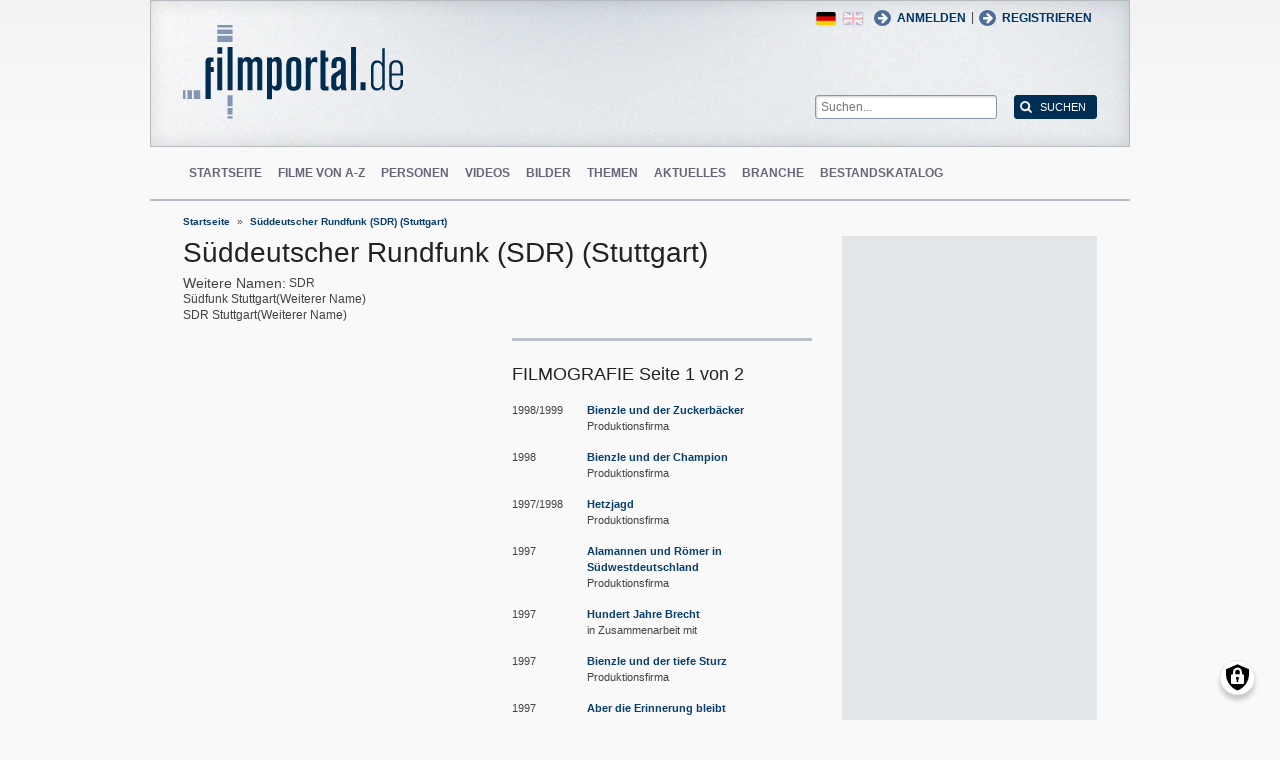

--- FILE ---
content_type: text/html; charset=UTF-8
request_url: https://www.filmportal.de/institution/sueddeutscher-rundfunk-sdr-stuttgart_182f222759ea4586a00a1ec9c86e1cab
body_size: 23857
content:
<!DOCTYPE html>
<html lang="de" dir="ltr">
  <head>
    <meta charset="utf-8" />
<noscript><style>form.antibot * :not(.antibot-message) { display: none !important; }</style>
</noscript><script>var _paq = _paq || [];(function(){var u=(("https:" == document.location.protocol) ? "https://piwik.werk21system.de/piwik/" : "https://piwik.werk21system.de/piwik/");_paq.push(["setSiteId", "190"]);_paq.push(["setTrackerUrl", u+"matomo.php"]);_paq.push(["setDoNotTrack", 1]);_paq.push(["disableCookies"]);if (!window.matomo_search_results_active) {_paq.push(["trackPageView"]);}_paq.push(["setIgnoreClasses", ["no-tracking","colorbox"]]);_paq.push(["enableLinkTracking"]);var d=document,g=d.createElement("script"),s=d.getElementsByTagName("script")[0];g.type="text/javascript";g.defer=true;g.async=true;g.src="/sites/default/files/matomo/matomo.js?t7iz4s";s.parentNode.insertBefore(g,s);})();</script>
<meta name="Generator" content="Drupal 10 (https://www.drupal.org)" />
<meta name="viewport" content="width=device-width, initial-scale=1" />
<link rel="icon" href="/themes/custom/filmportal/favicon.ico" type="image/vnd.microsoft.icon" />
<link rel="alternate" hreflang="de" href="https://www.filmportal.de/institution/sueddeutscher-rundfunk-sdr-stuttgart_182f222759ea4586a00a1ec9c86e1cab" />
<link rel="canonical" href="https://www.filmportal.de/institution/sueddeutscher-rundfunk-sdr-stuttgart_182f222759ea4586a00a1ec9c86e1cab" />
<link rel="shortlink" href="https://www.filmportal.de/node/164471" />

    <title>S&#252;ddeutscher Rundfunk (SDR) (Stuttgart) | filmportal.de</title>
    <link rel="stylesheet" media="all" href="/sites/default/files/css/css_xaA0wkEWOfBhWBbY9SSZ42yPFuUX0cIoyk7_s8c4zZo.css?delta=0&amp;language=de&amp;theme=filmportal&amp;include=eJxNjFEOwjAMQy9U2jOF1oxqSTMl3WCcHmndED_Ws_XkTIxWyFI-IfYnBCEzue_pTv5jgTtN8JDVkIqtC3EslVinMTU1Ia4fBLw71zZf0lnDo7Isap14HM9MpunIf77pBrNaEHz3DhnyVvHydGQULSvjC7K9SJc" />
<link rel="stylesheet" media="all" href="/sites/default/files/css/css_xOl50woLpW6E6aFXw75OHZcWxw2ou1itDTvWPmZse7M.css?delta=1&amp;language=de&amp;theme=filmportal&amp;include=eJxNjFEOwjAMQy9U2jOF1oxqSTMl3WCcHmndED_Ws_XkTIxWyFI-IfYnBCEzue_pTv5jgTtN8JDVkIqtC3EslVinMTU1Ia4fBLw71zZf0lnDo7Isap14HM9MpunIf77pBrNaEHz3DhnyVvHydGQULSvjC7K9SJc" />

    <script src="/libraries/klaro/dist/klaro-no-translations-no-css.js?t7iz4s" defer id="klaro-js"></script>

  </head>
  <body class="path-node page-node-type-institution">
        <a href="#main-content" class="visually-hidden focusable skip-link">
      Direkt zum Inhalt
    </a>
    
      <div class="dialog-off-canvas-main-canvas" data-off-canvas-main-canvas>
    
<div class="site-container">
  <header role="banner" class="site-header">
    <div class="layout-container">
      <div class="site-header--top">
        <span title="Toggle Menu" class="toggle-mobile-menu"></span>
        <div class="site-header--top-left"><div id="block-filmportal-branding" class="block block-system block-system-branding-block">
  
    
        <a href="/" rel="home" class="site-logo">
      <img src="/themes/custom/filmportal/logo.svg" alt="Startseite" />
    </a>
      </div>

</div>
        <div class="site-header--top-right"><nav role="navigation" aria-labelledby="block-benutzermenu-menu" id="block-benutzermenu" class="block block-menu navigation menu--account">
            
  <h2 class="visually-hidden" id="block-benutzermenu-menu">Benutzermen&#252;</h2>
  

        
                <ul class="menu menu--level-1">
                    <li class="menu-item">
        <a href="/user/login" data-drupal-link-system-path="user/login">Anmelden</a>
              </li>
        </ul>
  


  </nav>
<div id="block-loginandregisterformpopup" class="block block-login-popup block-login-register-form-popup">
  
    
      <div class="Login-Register-popup-link"><span><a href="/user/login" class="use-ajax login-popup-form" data-dialog-type="modal">Anmelden</a></span> | <span><a href="/user/register" class="use-ajax login-popup-form" data-dialog-type="modal">Registrieren</a></span></div>
  </div>
<div class="language-switcher-language-url block block-language block-language-blocklanguage-interface" id="block-sprachumschalter" role="navigation">
  
    
      <ul class="links"><li hreflang="en" data-drupal-link-system-path="node/164471" class="en"><a href="/en/node/164471" class="language-link" hreflang="en" data-drupal-link-system-path="node/164471">English</a></li><li hreflang="de" data-drupal-link-system-path="node/164471" class="de is-active" aria-current="page"><a href="/institution/sueddeutscher-rundfunk-sdr-stuttgart_182f222759ea4586a00a1ec9c86e1cab" class="language-link is-active" hreflang="de" data-drupal-link-system-path="node/164471" aria-current="page">German</a></li></ul>
  </div>
<div class="general-search-form block block-fp-search block-general-search-block" data-drupal-selector="general-search-form" id="block-generalsearchblock">
  
    
      <form action="/search" method="get" id="general-search-form" accept-charset="UTF-8">
  <div class="js-form-item form-item js-form-type-textfield form-type-textfield js-form-item-search-api-fulltext form-item-search-api-fulltext form-no-label">
        <input placeholder="Suchen..." data-drupal-selector="edit-search-api-fulltext" type="text" id="edit-search-api-fulltext" name="search_api_fulltext" value="" size="60" maxlength="128" class="form-text" />

        </div>
<input data-drupal-selector="edit-submit" type="submit" id="edit-submit" value="Suchen" class="button js-form-submit form-submit" />

</form>

  </div>

</div>
      </div>
      <div class="site-header--navigation">
        <nav role="navigation" aria-labelledby="block-mainnavigation-menu" id="block-mainnavigation" class="block block-menu navigation menu--main">
            
  <h2 class="visually-hidden" id="block-mainnavigation-menu">Main navigation</h2>
  

        
                <ul class="menu menu--level-1">
                    <li class="menu-item">
        <a href="/" data-drupal-link-system-path="&lt;front&gt;">Startseite</a>
              </li>
                <li class="menu-item">
        <a href="/movies" data-drupal-link-system-path="movies">Filme von A-Z</a>
              </li>
                <li class="menu-item">
        <a href="/people" data-drupal-link-system-path="people">Personen</a>
              </li>
                <li class="menu-item">
        <a href="/videos" data-drupal-link-system-path="videos">Videos</a>
              </li>
                <li class="menu-item">
        <a href="/image" data-drupal-link-system-path="image">Bilder</a>
              </li>
                <li class="menu-item">
        <a href="/topic" data-drupal-link-system-path="topic">Themen</a>
              </li>
                <li class="menu-item">
        <a href="/news" data-drupal-link-system-path="news">Aktuelles</a>
              </li>
                <li class="menu-item">
        <a href="/sector" data-drupal-link-system-path="sector">Branche</a>
              </li>
                <li class="menu-item">
        <a href="/institutionstock" data-drupal-link-system-path="institutionstock">Bestandskatalog</a>
              </li>
        </ul>
  


  </nav>


      </div>
    </div>
  </header>

      <div class="site-main--featured site-main--full-width">
      <div id="block-breadcrumbs" class="block block-system block-system-breadcrumb-block">
  
    
        <nav class="breadcrumb" role="navigation" aria-labelledby="system-breadcrumb">
    <h2 id="system-breadcrumb" class="visually-hidden">Breadcrumb</h2>
    <ol>
          <li>
                  <a href="/">Startseite</a>
              </li>
          <li>
                  <a href="/institution/sueddeutscher-rundfunk-sdr-stuttgart_182f222759ea4586a00a1ec9c86e1cab">S&#252;ddeutscher Rundfunk (SDR) (Stuttgart)</a>
              </li>
        </ol>
  </nav>

  </div>


    </div>
  
  <main role="main" class="site-main">
    <a id="main-content" tabindex="-1"></a>    <div class="site-main--content">
            <div data-drupal-messages-fallback class="hidden"></div>
<div id="block-mainpagecontent" class="block block-system block-system-main-block">
  
    
      <div class="panel-2col-stacked " >
  
  <div class="panel-panel content">
    
    
<div  class="institution-header">
    
            <div class="field field--name-node-title field--type-ds field--label-hidden field__item"><h1>
  S&#252;ddeutscher Rundfunk (SDR) (Stuttgart)
</h1>
</div>
      
  <div class="clearfix text-formatted field field--name-field-institution-subtitle field--type-text-long field--label-inline">
    <div class="field__label">Weitere Namen:</div>
              <div class="field__item"><p>SDR<br />
S&#252;dfunk Stuttgart(Weiterer Name)<br />
SDR Stuttgart(Weiterer Name)</p>
</div>
          </div>

  </div>
<div  class="institution-main-info">
    
<div  class="institution-main-info-left">
    <div id="field-language-display"><div class="js-form-item form-item js-form-type-item form-type-item js-form-item- form-item-">
      <label>Sprache</label>
        German
        </div>
</div>
  </div>
<div  class="institution-main-info-right">
          <div >
            <h2  class="field-label-above">Filmografie</h2>
  
            <div class="views-element-container"><div class="view view-institution view-id-institution view-display-id-institution_filmography js-view-dom-id-cb8d1e62c4fc412bd3ba456dea38014fecf4e50758a7f4d2317cfd8f3bc89247">
  
    
      
      <div class="view-content">
          <div class="views-row"><div class="views-field views-field-field-movie-year-visible"><div class="field-content">1998/1999</div></div><div class="views-field views-field-title"><span class="field-content"><a href="/film/bienzle-und-der-zuckerbaecker_81e51f52597f47e688bdc159b4453e7c" hreflang="de">Bienzle und der Zuckerb&#228;cker</a></span></div><div class="views-field views-field-movie-person-occupations"><span class="field-content"><div class="item-list"><ul><li>Produktionsfirma</li></ul></div></span></div></div>
    <div class="views-row"><div class="views-field views-field-field-movie-year-visible"><div class="field-content">1998</div></div><div class="views-field views-field-title"><span class="field-content"><a href="/film/bienzle-und-der-champion_db96ca5776ba46d9b40c337172634127" hreflang="de">Bienzle und der Champion</a></span></div><div class="views-field views-field-movie-person-occupations"><span class="field-content"><div class="item-list"><ul><li>Produktionsfirma</li></ul></div></span></div></div>
    <div class="views-row"><div class="views-field views-field-field-movie-year-visible"><div class="field-content">1997/1998</div></div><div class="views-field views-field-title"><span class="field-content"><a href="/film/hetzjagd_583d9cfb36894fa9a0938e64dd7670ec" hreflang="de">Hetzjagd</a></span></div><div class="views-field views-field-movie-person-occupations"><span class="field-content"><div class="item-list"><ul><li>Produktionsfirma</li></ul></div></span></div></div>
    <div class="views-row"><div class="views-field views-field-field-movie-year-visible"><div class="field-content">1997</div></div><div class="views-field views-field-title"><span class="field-content"><a href="/film/alamannen-und-roemer-in-suedwestdeutschland_6b21b4fafd3d457cb87585c55a13f9ac" hreflang="de">Alamannen und R&#246;mer in S&#252;dwestdeutschland</a></span></div><div class="views-field views-field-movie-person-occupations"><span class="field-content"><div class="item-list"><ul><li>Produktionsfirma</li></ul></div></span></div></div>
    <div class="views-row"><div class="views-field views-field-field-movie-year-visible"><div class="field-content">1997</div></div><div class="views-field views-field-title"><span class="field-content"><a href="/film/hundert-jahre-brecht_a328cbff339848d1b56f15ea80f1af82" hreflang="de">Hundert Jahre Brecht</a></span></div><div class="views-field views-field-movie-person-occupations"><span class="field-content"><div class="item-list"><ul><li>in Zusammenarbeit mit</li></ul></div></span></div></div>
    <div class="views-row"><div class="views-field views-field-field-movie-year-visible"><div class="field-content">1997</div></div><div class="views-field views-field-title"><span class="field-content"><a href="/film/bienzle-und-der-tiefe-sturz_f13d0ad9b4f0490296e02ac1e01171fd" hreflang="de">Bienzle und der tiefe Sturz</a></span></div><div class="views-field views-field-movie-person-occupations"><span class="field-content"><div class="item-list"><ul><li>Produktionsfirma</li></ul></div></span></div></div>
    <div class="views-row"><div class="views-field views-field-field-movie-year-visible"><div class="field-content">1997</div></div><div class="views-field views-field-title"><span class="field-content"><a href="/film/aber-die-erinnerung-bleibt_faa50dc8e8684dd1bba830434b4814a2" hreflang="de">Aber die Erinnerung bleibt</a></span></div><div class="views-field views-field-movie-person-occupations"><span class="field-content"><div class="item-list"><ul><li>im Auftrag von</li></ul></div></span></div></div>
    <div class="views-row"><div class="views-field views-field-field-movie-year-visible"><div class="field-content">1997</div></div><div class="views-field views-field-title"><span class="field-content"><a href="/film/widows_513f34ca1b0f4217aabca967f8955f0c" hreflang="de">Widows</a></span></div><div class="views-field views-field-movie-person-occupations"><span class="field-content"><div class="item-list"><ul><li>Produktionsfirma</li></ul></div></span></div></div>
    <div class="views-row"><div class="views-field views-field-field-movie-year-visible"><div class="field-content">1996/1997</div></div><div class="views-field views-field-title"><span class="field-content"><a href="/film/david-im-wunderland_a7bf671390eb4ad39e039158851080d3" hreflang="de">David im Wunderland</a></span></div><div class="views-field views-field-movie-person-occupations"><span class="field-content"><div class="item-list"><ul><li>Produktionsfirma</li></ul></div></span></div></div>
    <div class="views-row"><div class="views-field views-field-field-movie-year-visible"><div class="field-content">1996/1997</div></div><div class="views-field views-field-title"><span class="field-content"><a href="/film/blue-note-a-story-of-modern-jazz_b2f1f128da2b4cc2a47d5ed736b878f9" hreflang="de">Blue Note - A Story of Modern Jazz</a></span></div><div class="views-field views-field-movie-person-occupations"><span class="field-content"><div class="item-list"><ul><li>Produktionsfirma</li></ul></div></span></div></div>
    <div class="views-row"><div class="views-field views-field-field-movie-year-visible"><div class="field-content">1996/1997</div></div><div class="views-field views-field-title"><span class="field-content"><a href="/film/bewerbung_0481ff16163947598588081edf432d20" hreflang="de">Bewerbung</a></span></div><div class="views-field views-field-movie-person-occupations"><span class="field-content"><div class="item-list"><ul><li>im Auftrag von</li></ul></div></span></div></div>
    <div class="views-row"><div class="views-field views-field-field-movie-year-visible"><div class="field-content">1996</div></div><div class="views-field views-field-title"><span class="field-content"><a href="/film/glueck-muss-der-fischer-haben_594192757e0141c18522e978d2715fa0" hreflang="de">Gl&#252;ck muss der Fischer haben</a></span></div><div class="views-field views-field-movie-person-occupations"><span class="field-content"><div class="item-list"><ul><li>im Auftrag von</li></ul></div></span></div></div>
    <div class="views-row"><div class="views-field views-field-field-movie-year-visible"><div class="field-content">1996</div></div><div class="views-field views-field-title"><span class="field-content"><a href="/film/kleine-dealer-grosse-traeume_6331c43133b145d9863014b4aac6c263" hreflang="de">Kleine Dealer, gro&#223;e Tr&#228;ume</a></span></div><div class="views-field views-field-movie-person-occupations"><span class="field-content"><div class="item-list"><ul><li>Produktionsfirma</li></ul></div></span></div></div>
    <div class="views-row"><div class="views-field views-field-field-movie-year-visible"><div class="field-content">1996</div></div><div class="views-field views-field-title"><span class="field-content"><a href="/film/warshots_899191ee7474464693c1e9fdc111b200" hreflang="de">Warshots</a></span></div><div class="views-field views-field-movie-person-occupations"><span class="field-content"><div class="item-list"><ul><li>in Co-Produktion mit</li></ul></div></span></div></div>
    <div class="views-row"><div class="views-field views-field-field-movie-year-visible"><div class="field-content">1996</div></div><div class="views-field views-field-title"><span class="field-content"><a href="/film/pizzicata_07c0e28b204144c1b0385d65667ab7bd" hreflang="de">Pizzicata</a></span></div><div class="views-field views-field-movie-person-occupations"><span class="field-content"><div class="item-list"><ul><li>in Co-Produktion mit</li></ul></div></span></div></div>
    <div class="views-row"><div class="views-field views-field-field-movie-year-visible"><div class="field-content">1996</div></div><div class="views-field views-field-title"><span class="field-content"><a href="/film/harald_075d5623d06743e2a0aca22eec74cac3" hreflang="de">Harald</a></span></div><div class="views-field views-field-movie-person-occupations"><span class="field-content"><div class="item-list"><ul><li>in Zusammenarbeit mit</li></ul></div></span></div></div>
    <div class="views-row"><div class="views-field views-field-field-movie-year-visible"><div class="field-content">1996</div></div><div class="views-field views-field-title"><span class="field-content"><a href="/film/bienzle-und-der-traum-vom-glueck_7118f00e522a42e68258c86ef334c22d" hreflang="de">Bienzle und der Traum vom Gl&#252;ck</a></span></div><div class="views-field views-field-movie-person-occupations"><span class="field-content"><div class="item-list"><ul><li>Produktionsfirma</li></ul></div></span></div></div>
    <div class="views-row"><div class="views-field views-field-field-movie-year-visible"><div class="field-content">1995/1996</div></div><div class="views-field views-field-title"><span class="field-content"><a href="/film/der-fischerkrieg_dfd124da50f54efabdc7a3286be24284" hreflang="de">Der Fischerkrieg</a></span></div><div class="views-field views-field-movie-person-occupations"><span class="field-content"><div class="item-list"><ul><li>Produktionsfirma</li></ul></div></span></div></div>
    <div class="views-row"><div class="views-field views-field-field-movie-year-visible"><div class="field-content">1995/1996</div></div><div class="views-field views-field-title"><span class="field-content"><a href="/film/jenseits-der-stille_ebf7ca3e47da4bb0b7027070c8ac11b8" hreflang="de">Jenseits der Stille</a></span></div><div class="views-field views-field-movie-person-occupations"><span class="field-content"><div class="item-list"><ul><li>Produktionsfirma</li></ul></div></span></div></div>
    <div class="views-row"><div class="views-field views-field-field-movie-year-visible"><div class="field-content">1995</div></div><div class="views-field views-field-title"><span class="field-content"><a href="/film/bienzle-und-der-mord-im-park_f97d91c2b2c04bc69a37d51daa09881a" hreflang="de">Bienzle und der Mord im Park</a></span></div><div class="views-field views-field-movie-person-occupations"><span class="field-content"><div class="item-list"><ul><li>Produktionsfirma</li></ul></div></span></div></div>
    <div class="views-row"><div class="views-field views-field-field-movie-year-visible"><div class="field-content">1995</div></div><div class="views-field views-field-title"><span class="field-content"><a href="/film/bienzle-und-die-feuerwand_d16d9a68006b40cdb13b9c4300c07ca4" hreflang="de">Bienzle und die Feuerwand</a></span></div><div class="views-field views-field-movie-person-occupations"><span class="field-content"><div class="item-list"><ul><li>Produktionsfirma</li></ul></div></span></div></div>
    <div class="views-row"><div class="views-field views-field-field-movie-year-visible"><div class="field-content">1995</div></div><div class="views-field views-field-title"><span class="field-content"><a href="/film/spinnen-leben-fuer-den-nachwuchs_cabef9dc427b4fd4bef2613840ca6b61" hreflang="de">Spinnen - Leben f&#252;r den Nachwuchs</a></span></div><div class="views-field views-field-movie-person-occupations"><span class="field-content"><div class="item-list"><ul><li>Produktionsfirma</li></ul></div></span></div></div>
    <div class="views-row"><div class="views-field views-field-field-movie-year-visible"><div class="field-content">1995</div></div><div class="views-field views-field-title"><span class="field-content"><a href="/film/erreger-der-3-art-rinderwahnsinn-und-co_dd09e0ca635c408db9cb4762a09daea3" hreflang="de">Erreger der 3. Art - Rinderwahnsinn und Co.</a></span></div><div class="views-field views-field-movie-person-occupations"><span class="field-content"><div class="item-list"><ul><li>Produktionsfirma</li></ul></div></span></div></div>
    <div class="views-row"><div class="views-field views-field-field-movie-year-visible"><div class="field-content">1994/1995</div></div><div class="views-field views-field-title"><span class="field-content"><a href="/film/der-bessere-gewinnt_3a66a156751c4dd9b9be82683a5415f0" hreflang="de">Der Bessere gewinnt</a></span></div><div class="views-field views-field-movie-person-occupations"><span class="field-content"><div class="item-list"><ul><li>im Auftrag von</li></ul></div></span></div></div>
    <div class="views-row"><div class="views-field views-field-field-movie-year-visible"><div class="field-content">1994</div></div><div class="views-field views-field-title"><span class="field-content"><a href="/film/samstags-wenn-krieg-ist_ff04ce47c2464fd4a989f89409e5f125" hreflang="de">Samstags, wenn Krieg ist</a></span></div><div class="views-field views-field-movie-person-occupations"><span class="field-content"><div class="item-list"><ul><li>Produktionsfirma</li></ul></div></span></div></div>
    <div class="views-row"><div class="views-field views-field-field-movie-year-visible"><div class="field-content">1994</div></div><div class="views-field views-field-title"><span class="field-content"><a href="/film/die-letzte-entscheidung_bab03c823a8448248112465a09cda5e0" hreflang="de">Die letzte Entscheidung</a></span></div><div class="views-field views-field-movie-person-occupations"><span class="field-content"><div class="item-list"><ul><li>Produktionsfirma</li></ul></div></span></div></div>
    <div class="views-row"><div class="views-field views-field-field-movie-year-visible"><div class="field-content">1994</div></div><div class="views-field views-field-title"><span class="field-content"><a href="/film/suedafrika-die-politik-der-apartheid-1948-1977_878b3da772f8489985ff87fdadfa75de" hreflang="de">S&#252;dafrika - die Politik der Apartheid 1948 - 1977</a></span></div><div class="views-field views-field-movie-person-occupations"><span class="field-content"><div class="item-list"><ul><li>Produktionsfirma</li></ul></div></span></div></div>
    <div class="views-row"><div class="views-field views-field-field-movie-year-visible"><div class="field-content">1994</div></div><div class="views-field views-field-title"><span class="field-content"><a href="/film/traumstreuner_fd64e7ae554b434784ad887614f7e67c" hreflang="de">Traumstreuner</a></span></div><div class="views-field views-field-movie-person-occupations"><span class="field-content"><div class="item-list"><ul><li>Produktionsfirma</li></ul></div></span></div></div>
    <div class="views-row"><div class="views-field views-field-field-movie-year-visible"><div class="field-content">1994</div></div><div class="views-field views-field-title"><span class="field-content"><a href="/film/suedafrika-wege-aus-der-apartheid-1977-1994_bdcc7a8161df47ec955398dc2046f963" hreflang="de">S&#252;dafrika - Wege aus der Apartheid 1977 - 1994</a></span></div><div class="views-field views-field-movie-person-occupations"><span class="field-content"><div class="item-list"><ul><li>Produktionsfirma</li></ul></div></span></div></div>
    <div class="views-row"><div class="views-field views-field-field-movie-year-visible"><div class="field-content">1994</div></div><div class="views-field views-field-title"><span class="field-content"><a href="/film/lisbon-story_c1b58f36811a4fdbbb85740476a1c1f4" hreflang="de">Lisbon Story</a></span></div><div class="views-field views-field-movie-person-occupations"><span class="field-content"><div class="item-list"><ul><li>in Co-Produktion mit</li></ul></div></span></div></div>
    <div class="views-row"><div class="views-field views-field-field-movie-year-visible"><div class="field-content">1994</div></div><div class="views-field views-field-title"><span class="field-content"><a href="/film/der-havelkaiser_304065157f084d4f88f633177f7ef557" hreflang="de">Der Havelkaiser</a></span></div><div class="views-field views-field-movie-person-occupations"><span class="field-content"><div class="item-list"><ul><li>im Auftrag von</li></ul></div></span></div></div>
    <div class="views-row"><div class="views-field views-field-field-movie-year-visible"><div class="field-content">1994</div></div><div class="views-field views-field-title"><span class="field-content"><a href="/film/wir-haben-uns-immer-durchs-leben-geboxt_25d23a896b3c42c886435a863fbd41e6" hreflang="de">Wir haben uns immer durchs Leben geboxt</a></span></div><div class="views-field views-field-movie-person-occupations"><span class="field-content"><div class="item-list"><ul><li>im Auftrag von</li></ul></div></span></div></div>
    <div class="views-row"><div class="views-field views-field-field-movie-year-visible"><div class="field-content">1993/1994</div></div><div class="views-field views-field-title"><span class="field-content"><a href="/film/frauen-sind-was-wunderbares_b263b9f36ba549ef87fbbbb13c1b6e52" hreflang="de">Frauen sind was Wunderbares</a></span></div><div class="views-field views-field-movie-person-occupations"><span class="field-content"><div class="item-list"><ul><li>in Zusammenarbeit mit</li></ul></div></span></div></div>
    <div class="views-row"><div class="views-field views-field-field-movie-year-visible"><div class="field-content">1993/1994</div></div><div class="views-field views-field-title"><span class="field-content"><a href="/film/bienzle-und-das-narrenspiel_cd4576020b86439793ba48b8f940b3e2" hreflang="de">Bienzle und das Narrenspiel</a></span></div><div class="views-field views-field-movie-person-occupations"><span class="field-content"><div class="item-list"><ul><li>Produktionsfirma</li></ul></div></span></div></div>
    <div class="views-row"><div class="views-field views-field-field-movie-year-visible"><div class="field-content">1993/1994</div></div><div class="views-field views-field-title"><span class="field-content"><a href="/film/leni_df4c42ca020a40979df15e59d85167fe" hreflang="de">Leni</a></span></div><div class="views-field views-field-movie-person-occupations"><span class="field-content"><div class="item-list"><ul><li>im Auftrag von</li></ul></div></span></div></div>
    <div class="views-row"><div class="views-field views-field-field-movie-year-visible"><div class="field-content">1993/1994</div></div><div class="views-field views-field-title"><span class="field-content"><a href="/film/die-rachegoettin_2e30b826be264d62a013b4bb5779f9e7" hreflang="de">Die Racheg&#246;ttin</a></span></div><div class="views-field views-field-movie-person-occupations"><span class="field-content"><div class="item-list"><ul><li>Produktionsfirma</li></ul></div></span></div></div>
    <div class="views-row"><div class="views-field views-field-field-movie-year-visible"><div class="field-content">1993</div></div><div class="views-field views-field-title"><span class="field-content"><a href="/film/die-verflechtung_a83b74e1eb604d189e0c9e5ccdcc646e" hreflang="de">Die Verflechtung</a></span></div><div class="views-field views-field-movie-person-occupations"><span class="field-content"><div class="item-list"><ul><li>im Auftrag von</li></ul></div></span></div></div>
    <div class="views-row"><div class="views-field views-field-field-movie-year-visible"><div class="field-content">1993</div></div><div class="views-field views-field-title"><span class="field-content"><a href="/film/justiz_60333d7d268c48dd97196a71e22f2f90" hreflang="de">Justiz</a></span></div><div class="views-field views-field-movie-person-occupations"><span class="field-content"><div class="item-list"><ul><li>Produktionsfirma</li></ul></div></span></div></div>
    <div class="views-row"><div class="views-field views-field-field-movie-year-visible"><div class="field-content">1993</div></div><div class="views-field views-field-title"><span class="field-content"><a href="/film/der-tunnel_e73ecea596524f1db07e290b909a6c11" hreflang="de">Der Tunnel</a></span></div><div class="views-field views-field-movie-person-occupations"><span class="field-content"><div class="item-list"><ul><li>im Auftrag von</li></ul></div></span></div></div>
    <div class="views-row"><div class="views-field views-field-field-movie-year-visible"><div class="field-content">1993</div></div><div class="views-field views-field-title"><span class="field-content"><a href="/film/hurrah-es-lebe-der-krieg_d709330ccf424e38b764458ccff66bee" hreflang="de">Hurrah, es lebe der Krieg!</a></span></div><div class="views-field views-field-movie-person-occupations"><span class="field-content"><div class="item-list"><ul><li>im Auftrag von</li></ul></div></span></div></div>
    <div class="views-row"><div class="views-field views-field-field-movie-year-visible"><div class="field-content">1992/1993</div></div><div class="views-field views-field-title"><span class="field-content"><a href="/film/blind-geboren-als-haetten-wir-das-glueck-gepachtet_ababab88ff2d4fa49bba58f246db5695" hreflang="de">Blind geboren: Als h&#228;tten wir das Gl&#252;ck gepachtet</a></span></div><div class="views-field views-field-movie-person-occupations"><span class="field-content"><div class="item-list"><ul><li>im Auftrag von</li></ul></div></span></div></div>
    <div class="views-row"><div class="views-field views-field-field-movie-year-visible"><div class="field-content">1992/1993</div></div><div class="views-field views-field-title"><span class="field-content"><a href="/film/der-menschenforscher_c4c5f9fd56fc4831943d6a44bfd825cd" hreflang="de">Der Menschenforscher</a></span></div><div class="views-field views-field-movie-person-occupations"><span class="field-content"><div class="item-list"><ul><li>Produktionsfirma</li></ul></div></span></div></div>
    <div class="views-row"><div class="views-field views-field-field-movie-year-visible"><div class="field-content">1992/1993</div></div><div class="views-field views-field-title"><span class="field-content"><a href="/film/bienzle-und-die-schoene-lau_1c1d52c665d64a3fb0a660709acdcb1b" hreflang="de">Bienzle und die sch&#246;ne Lau</a></span></div><div class="views-field views-field-movie-person-occupations"><span class="field-content"><div class="item-list"><ul><li>Produktionsfirma</li></ul></div></span></div></div>
    <div class="views-row"><div class="views-field views-field-field-movie-year-visible"><div class="field-content">1992</div></div><div class="views-field views-field-title"><span class="field-content"><a href="/film/blaue-wueste_ee36db35260345b29f171f9ce66e2010" hreflang="de">Blaue W&#252;ste</a></span></div><div class="views-field views-field-movie-person-occupations"><span class="field-content"><div class="item-list"><ul><li>Produktionsfirma</li></ul></div></span></div></div>
    <div class="views-row"><div class="views-field views-field-field-movie-year-visible"><div class="field-content">1992</div></div><div class="views-field views-field-title"><span class="field-content"><a href="/film/bienzle-und-der-biedermann_6dfd71dc11624a36b7865b0d31995864" hreflang="de">Bienzle und der Biedermann</a></span></div><div class="views-field views-field-movie-person-occupations"><span class="field-content"><div class="item-list"><ul><li>Produktionsfirma</li></ul></div></span></div></div>
    <div class="views-row"><div class="views-field views-field-field-movie-year-visible"><div class="field-content">1992</div></div><div class="views-field views-field-title"><span class="field-content"><a href="/film/kinderkram_4a591eda04c54b57ae44958ed5775d81" hreflang="de">Kinderkram</a></span></div><div class="views-field views-field-movie-person-occupations"><span class="field-content"><div class="item-list"><ul><li>im Auftrag von</li></ul></div></span></div></div>
    <div class="views-row"><div class="views-field views-field-field-movie-year-visible"><div class="field-content">1991/1992</div></div><div class="views-field views-field-title"><span class="field-content"><a href="/film/die-quelle_cf2376c7d0b340198b4c93f7da5225a3" hreflang="de">Die Quelle</a></span></div><div class="views-field views-field-movie-person-occupations"><span class="field-content"><div class="item-list"><ul><li>Produktionsfirma</li></ul></div></span></div></div>
    <div class="views-row"><div class="views-field views-field-field-movie-year-visible"><div class="field-content">1991/1992</div></div><div class="views-field views-field-title"><span class="field-content"><a href="/film/die-machtprobe_2404e924d87f4484820dc5a68b24b205" hreflang="de">Die Machtprobe</a></span></div><div class="views-field views-field-movie-person-occupations"><span class="field-content"><div class="item-list"><ul><li>Produktionsfirma</li></ul></div></span></div></div>
    <div class="views-row"><div class="views-field views-field-field-movie-year-visible"><div class="field-content">1991/1992</div></div><div class="views-field views-field-title"><span class="field-content"><a href="/film/der-wahlkampf_fdcf128ed606425e8046e8161dd23934" hreflang="de">Der Wahlkampf</a></span></div><div class="views-field views-field-movie-person-occupations"><span class="field-content"><div class="item-list"><ul><li>Produktionsfirma</li></ul></div></span></div></div>
    <div class="views-row"><div class="views-field views-field-field-movie-year-visible"><div class="field-content">1991/1992</div></div><div class="views-field views-field-title"><span class="field-content"><a href="/film/der-verdacht_4f2434e6c6f44c59b32f8554e2b6445d" hreflang="de">Der Verdacht</a></span></div><div class="views-field views-field-movie-person-occupations"><span class="field-content"><div class="item-list"><ul><li>Produktionsfirma</li></ul></div></span></div></div>
    <div class="views-row"><div class="views-field views-field-field-movie-year-visible"><div class="field-content">1991/1992</div></div><div class="views-field views-field-title"><span class="field-content"><a href="/film/fruehlingsgefuehle_43fdfc5e449b47a0beb8bf2831bc02ca" hreflang="de">Fr&#252;hlingsgef&#252;hle</a></span></div><div class="views-field views-field-movie-person-occupations"><span class="field-content"><div class="item-list"><ul><li>Produktionsfirma</li></ul></div></span></div></div>
    <div class="views-row"><div class="views-field views-field-field-movie-year-visible"><div class="field-content">1991/1992</div></div><div class="views-field views-field-title"><span class="field-content"><a href="/film/bennos-patzer_5150c1dcb5a1449fbd80075f5ec18122" hreflang="de">Bennos Patzer</a></span></div><div class="views-field views-field-movie-person-occupations"><span class="field-content"><div class="item-list"><ul><li>Produktionsfirma</li></ul></div></span></div></div>
    <div class="views-row"><div class="views-field views-field-field-movie-year-visible"><div class="field-content">1991-1994</div></div><div class="views-field views-field-title"><span class="field-content"><a href="/film/der-stern-und-sein-schatten-wir-dienen-der-nation_a9cfb649038142cb90f69de80f867106" hreflang="de">Der Stern und sein Schatten. Wir dienen der Nation</a></span></div><div class="views-field views-field-movie-person-occupations"><span class="field-content"><div class="item-list"><ul><li>Produktionsfirma</li></ul></div></span></div></div>
    <div class="views-row"><div class="views-field views-field-field-movie-year-visible"><div class="field-content">1991-1993</div></div><div class="views-field views-field-title"><span class="field-content"><a href="/film/den-teufel-am-hintern-gekuesst_04c747e2ae73420292b988fb4b4ec12f" hreflang="de">Den Teufel am Hintern gek&#252;sst</a></span></div><div class="views-field views-field-movie-person-occupations"><span class="field-content"><div class="item-list"><ul><li>Produktionsfirma</li></ul></div></span></div></div>
    <div class="views-row"><div class="views-field views-field-field-movie-year-visible"><div class="field-content">1991</div></div><div class="views-field views-field-title"><span class="field-content"><a href="/film/die-lila-weihnachtsgeschichte_1ae7033786f5494f8ff5691386101a7a" hreflang="de">Die lila Weihnachtsgeschichte</a></span></div><div class="views-field views-field-movie-person-occupations"><span class="field-content"><div class="item-list"><ul><li>im Auftrag von</li></ul></div></span></div></div>
    <div class="views-row"><div class="views-field views-field-field-movie-year-visible"><div class="field-content">1991</div></div><div class="views-field views-field-title"><span class="field-content"><a href="/film/annaeherung-walter-reuter-fotograf-und-filmemacher-im-exil_44c8a88a41b64797a34e4aac7048f942" hreflang="de">Ann&#228;herung: Walter Reuter, Fotograf und Filmemacher im Exil</a></span></div><div class="views-field views-field-movie-person-occupations"><span class="field-content"><div class="item-list"><ul><li>in Co-Produktion mit</li></ul></div></span></div></div>
    <div class="views-row"><div class="views-field views-field-field-movie-year-visible"><div class="field-content">1991</div></div><div class="views-field views-field-title"><span class="field-content"><a href="/film/loriot-fernsehen-auf-dem-sofa_b9dcfee0ea2f4910b04378ae0f2d9ca6" hreflang="de">Loriot - Fernsehen auf dem Sofa</a></span></div><div class="views-field views-field-movie-person-occupations"><span class="field-content"><div class="item-list"><ul><li>Produktionsfirma</li></ul></div></span></div></div>
    <div class="views-row"><div class="views-field views-field-field-movie-year-visible"><div class="field-content">1991</div></div><div class="views-field views-field-title"><span class="field-content"><a href="/film/andere-meditieren-ich-koche_d96a404146284959bb2ddc1b373ef1d0" hreflang="de">Andere meditieren, ich koche</a></span></div><div class="views-field views-field-movie-person-occupations"><span class="field-content"><div class="item-list"><ul><li>im Auftrag von</li></ul></div></span></div></div>
    <div class="views-row"><div class="views-field views-field-field-movie-year-visible"><div class="field-content">1991</div></div><div class="views-field views-field-title"><span class="field-content"><a href="/film/stadtgruen_c1ea3fa204544176b3593acbe1039ae7" hreflang="de">Stadtgr&#252;n</a></span></div><div class="views-field views-field-movie-person-occupations"><span class="field-content"><div class="item-list"><ul><li>Produktionsfirma</li></ul></div></span></div></div>
    <div class="views-row"><div class="views-field views-field-field-movie-year-visible"><div class="field-content">1990-1994</div></div><div class="views-field views-field-title"><span class="field-content"><a href="/film/labyrinth_f14ff7d3718d452e98e008d6155945c9" hreflang="de">Labyrinth</a></span></div><div class="views-field views-field-movie-person-occupations"><span class="field-content"><div class="item-list"><ul><li>Produktionsfirma</li></ul></div></span></div></div>
    <div class="views-row"><div class="views-field views-field-field-movie-year-visible"><div class="field-content">1990-1992</div></div><div class="views-field views-field-title"><span class="field-content"><a href="/film/das-ende-einer-reise_d39e63f262c0476d81db798de52e65a1" hreflang="de">Das Ende einer Reise</a></span></div><div class="views-field views-field-movie-person-occupations"><span class="field-content"><div class="item-list"><ul><li>Produktionsfirma</li></ul></div></span></div></div>
    <div class="views-row"><div class="views-field views-field-field-movie-year-visible"><div class="field-content">1990</div></div><div class="views-field views-field-title"><span class="field-content"><a href="/film/go-trabi-go_cb691fa83a7a4997b9331ee5cf82f738" hreflang="de">Go, Trabi, Go</a></span></div><div class="views-field views-field-movie-person-occupations"><span class="field-content"><div class="item-list"><ul><li>in Zusammenarbeit mit</li></ul></div></span></div></div>
    <div class="views-row"><div class="views-field views-field-field-movie-year-visible"><div class="field-content">1990</div></div><div class="views-field views-field-title"><span class="field-content"><a href="/film/tirmiziou-diallo-ein-leben-fuer-den-interkulturellen-dialog_95c156e9bd594ab1b04e4b2fdbbdec9c" hreflang="de">Tirmiziou Diallo - Ein Leben f&#252;r den interkulturellen Dialog</a></span></div><div class="views-field views-field-movie-person-occupations"><span class="field-content"><div class="item-list"><ul><li>Produktionsfirma</li></ul></div></span></div></div>
    <div class="views-row"><div class="views-field views-field-field-movie-year-visible"><div class="field-content">1989/1990</div></div><div class="views-field views-field-title"><span class="field-content"><a href="/film/schweigen-tod_13047271f16f4e61b6e579ab194e490a" hreflang="de">Schweigen = Tod</a></span></div><div class="views-field views-field-movie-person-occupations"><span class="field-content"><div class="item-list"><ul><li>in Co-Produktion mit</li></ul></div></span></div></div>
    <div class="views-row"><div class="views-field views-field-field-movie-year-visible"><div class="field-content">1989/1990</div></div><div class="views-field views-field-title"><span class="field-content"><a href="/film/palaver-palaver_c21c9c0fba1445c196e3cf99b7829bc9" hreflang="de">Palaver, Palaver</a></span></div><div class="views-field views-field-movie-person-occupations"><span class="field-content"><div class="item-list"><ul><li>im Auftrag von</li></ul></div></span></div></div>
    <div class="views-row"><div class="views-field views-field-field-movie-year-visible"><div class="field-content">1989</div></div><div class="views-field views-field-title"><span class="field-content"><a href="/film/honeyland_f7ffa49d3cf54989afbd3ca4249c3fe2" hreflang="de">Honeyland</a></span></div><div class="views-field views-field-movie-person-occupations"><span class="field-content"><div class="item-list"><ul><li>im Auftrag von</li></ul></div></span></div></div>
    <div class="views-row"><div class="views-field views-field-field-movie-year-visible"><div class="field-content">1989</div></div><div class="views-field views-field-title"><span class="field-content"><a href="/film/miterlebt-die-kriegsspiele-in-der-normandie_dcbeca7d46b44055b754eacc0dc5c33d" hreflang="de">Miterlebt: Die Kriegsspiele in der Normandie</a></span></div><div class="views-field views-field-movie-person-occupations"><span class="field-content"><div class="item-list"><ul><li>Produktionsfirma</li></ul></div></span></div></div>
    <div class="views-row"><div class="views-field views-field-field-movie-year-visible"><div class="field-content">1989</div></div><div class="views-field views-field-title"><span class="field-content"><a href="/film/verfolgte-wege_0e28504d8c8840aba73e1727e0824a30" hreflang="de">Verfolgte Wege</a></span></div><div class="views-field views-field-movie-person-occupations"><span class="field-content"><div class="item-list"><ul><li>in Zusammenarbeit mit</li></ul></div></span></div></div>
    <div class="views-row"><div class="views-field views-field-field-movie-year-visible"><div class="field-content">1989</div></div><div class="views-field views-field-title"><span class="field-content"><a href="/film/der-weg-zum-grundgesetz_e791f281377d49c7ab50f48a9b8ad1c2" hreflang="de">Der Weg zum Grundgesetz</a></span></div><div class="views-field views-field-movie-person-occupations"><span class="field-content"><div class="item-list"><ul><li>Produktionsfirma</li></ul></div></span></div></div>
    <div class="views-row"><div class="views-field views-field-field-movie-year-visible"><div class="field-content">1988/1989</div></div><div class="views-field views-field-title"><span class="field-content"><a href="/film/wodaabe-die-hirten-der-sonne_452d1f2a63bd4ca389daf5b9d012f359" hreflang="de">Wodaabe - Die Hirten der Sonne</a></span></div><div class="views-field views-field-movie-person-occupations"><span class="field-content"><div class="item-list"><ul><li>im Auftrag von</li></ul></div></span></div></div>
    <div class="views-row"><div class="views-field views-field-field-movie-year-visible"><div class="field-content">1988/1989</div></div><div class="views-field views-field-title"><span class="field-content"><a href="/film/inschallah_633b157732af4cb6962f2e2ac922d289" hreflang="de">Inschallah</a></span></div><div class="views-field views-field-movie-person-occupations"><span class="field-content"><div class="item-list"><ul><li>in Co-Produktion mit</li></ul></div></span></div></div>
    <div class="views-row"><div class="views-field views-field-field-movie-year-visible"><div class="field-content">1988/1989</div></div><div class="views-field views-field-title"><span class="field-content"><a href="/film/tiger-loewe-panther_27ef335791d24e1d80429ad75093a358" hreflang="de">Tiger, L&#246;we, Panther</a></span></div><div class="views-field views-field-movie-person-occupations"><span class="field-content"><div class="item-list"><ul><li>im Auftrag von</li></ul></div></span></div></div>
    <div class="views-row"><div class="views-field views-field-field-movie-year-visible"><div class="field-content">1988</div></div><div class="views-field views-field-title"><span class="field-content"><a href="/film/rosamunde_cbb6bcb99f88464ba20e95792c7dcb4f" hreflang="de">Rosamunde</a></span></div><div class="views-field views-field-movie-person-occupations"><span class="field-content"><div class="item-list"><ul><li>in Zusammenarbeit mit</li></ul></div></span></div></div>
    <div class="views-row"><div class="views-field views-field-field-movie-year-visible"><div class="field-content">1988</div></div><div class="views-field views-field-title"><span class="field-content"><a href="/film/aufrecht-gehen-rudi-dutschke-spuren_8c08feb3de6649188acacd36a51d99f8" hreflang="de">Aufrecht gehen. Rudi Dutschke - Spuren</a></span></div><div class="views-field views-field-movie-person-occupations"><span class="field-content"><div class="item-list"><ul><li>im Auftrag von</li></ul></div></span></div></div>
    <div class="views-row"><div class="views-field views-field-field-movie-year-visible"><div class="field-content">1988</div></div><div class="views-field views-field-title"><span class="field-content"><a href="/film/den-drachen-toeten_4a405592aaf449cb94c6f6a83884743c" hreflang="de">Den Drachen t&#246;ten</a></span></div><div class="views-field views-field-movie-person-occupations"><span class="field-content"><div class="item-list"><ul><li>im Auftrag von</li></ul></div></span></div></div>
    <div class="views-row"><div class="views-field views-field-field-movie-year-visible"><div class="field-content">1988</div></div><div class="views-field views-field-title"><span class="field-content"><a href="/film/achterloo-iv_1a7836a73b394f6fb14317fed1db45c5" hreflang="de">Achterloo IV</a></span></div><div class="views-field views-field-movie-person-occupations"><span class="field-content"><div class="item-list"><ul><li>Produktionsfirma</li></ul></div></span></div></div>
    <div class="views-row"><div class="views-field views-field-field-movie-year-visible"><div class="field-content">1988</div></div><div class="views-field views-field-title"><span class="field-content"><a href="/film/himmelsheim_68a12ecebf554a42b5a6f34e54b8a031" hreflang="de">Himmelsheim</a></span></div><div class="views-field views-field-movie-person-occupations"><span class="field-content"><div class="item-list"><ul><li>im Auftrag von</li></ul></div></span></div></div>
    <div class="views-row"><div class="views-field views-field-field-movie-year-visible"><div class="field-content">1987/1988</div></div><div class="views-field views-field-title"><span class="field-content"><a href="/film/schoen-war-die-zeit_1fb3c9307a8649a784e66e2691980a90" hreflang="de">Sch&#246;n war die Zeit</a></span></div><div class="views-field views-field-movie-person-occupations"><span class="field-content"><div class="item-list"><ul><li>Produktionsfirma</li></ul></div></span></div></div>
    <div class="views-row"><div class="views-field views-field-field-movie-year-visible"><div class="field-content">1987/1988</div></div><div class="views-field views-field-title"><span class="field-content"><a href="/film/faust_60a43df7c1d44925affc282e3382df3c" hreflang="de">Faust</a></span></div><div class="views-field views-field-movie-person-occupations"><span class="field-content"><div class="item-list"><ul><li>in Zusammenarbeit mit</li></ul></div></span></div></div>
    <div class="views-row"><div class="views-field views-field-field-movie-year-visible"><div class="field-content">1987/1988</div></div><div class="views-field views-field-title"><span class="field-content"><a href="/film/der-fluch_4d07997c3e494a98a6b19f984d401e15" hreflang="de">Der Fluch</a></span></div><div class="views-field views-field-movie-person-occupations"><span class="field-content"><div class="item-list"><ul><li>Produktionsfirma</li></ul></div></span></div></div>
    <div class="views-row"><div class="views-field views-field-field-movie-year-visible"><div class="field-content">1987/1988</div></div><div class="views-field views-field-title"><span class="field-content"><a href="/film/toedlicher-treff_df1fdaf5d3b6412bb17c353d695c8c16" hreflang="de">T&#246;dlicher Treff</a></span></div><div class="views-field views-field-movie-person-occupations"><span class="field-content"><div class="item-list"><ul><li>im Auftrag von</li></ul></div></span></div></div>
    <div class="views-row"><div class="views-field views-field-field-movie-year-visible"><div class="field-content">1987</div></div><div class="views-field views-field-title"><span class="field-content"><a href="/film/herzog-in-afrika_e18b77cf194b4944a2936db9f07494b3" hreflang="de">Herzog in Afrika</a></span></div><div class="views-field views-field-movie-person-occupations"><span class="field-content"><div class="item-list"><ul><li>im Auftrag von</li></ul></div></span></div></div>
    <div class="views-row"><div class="views-field views-field-field-movie-year-visible"><div class="field-content">1987</div></div><div class="views-field views-field-title"><span class="field-content"><a href="/film/russland-unterm-kreuz_42b18b04949f420cad1cbb50513aef7e" hreflang="de">Russland unterm Kreuz</a></span></div><div class="views-field views-field-movie-person-occupations"><span class="field-content"><div class="item-list"><ul><li>im Auftrag von</li></ul></div></span></div></div>
    <div class="views-row"><div class="views-field views-field-field-movie-year-visible"><div class="field-content">1987</div></div><div class="views-field views-field-title"><span class="field-content"><a href="/film/die-schwaebischen-sizilianer_691d127bcd144b76ab3f59bd305bf152" hreflang="de">Die schw&#228;bischen Sizilianer</a></span></div><div class="views-field views-field-movie-person-occupations"><span class="field-content"><div class="item-list"><ul><li>im Auftrag von</li></ul></div></span></div></div>
    <div class="views-row"><div class="views-field views-field-field-movie-year-visible"><div class="field-content">1987</div></div><div class="views-field views-field-title"><span class="field-content"><a href="/film/der-kreole-roberto_c1de75158d674352ac8285dfbb5a4dee" hreflang="de">Der Kreole Roberto</a></span></div><div class="views-field views-field-movie-person-occupations"><span class="field-content"><div class="item-list"><ul><li>Produktionsfirma</li></ul></div></span></div></div>
    <div class="views-row"><div class="views-field views-field-field-movie-year-visible"><div class="field-content">1987</div></div><div class="views-field views-field-title"><span class="field-content"><a href="/film/schlange-herz-und-pantherkopf_a65da9cbfb91460c8abb1e8b804865fe" hreflang="de">Schlange, Herz und Pantherkopf</a></span></div><div class="views-field views-field-movie-person-occupations"><span class="field-content"><div class="item-list"><ul><li>Produktionsfirma</li></ul></div></span></div></div>
    <div class="views-row"><div class="views-field views-field-field-movie-year-visible"><div class="field-content">1986/1989</div></div><div class="views-field views-field-title"><span class="field-content"><a href="/film/froehliche-weihnachten-wuenschen-die-kraken_5913f067eb614b4ebf95656f1b379958" hreflang="de">Fr&#246;hliche Weihnachten w&#252;nschen die Kraken</a></span></div><div class="views-field views-field-movie-person-occupations"><span class="field-content"><div class="item-list"><ul><li>Produktionsfirma</li></ul></div></span></div></div>
    <div class="views-row"><div class="views-field views-field-field-movie-year-visible"><div class="field-content">1986/1987</div></div><div class="views-field views-field-title"><span class="field-content"><a href="/film/hatschipuh_a7fe3b2ff05649ba890de0e4ed424a47" hreflang="de">Hatschipuh</a></span></div><div class="views-field views-field-movie-person-occupations"><span class="field-content"><div class="item-list"><ul><li>in Zusammenarbeit mit</li></ul></div></span></div></div>
    <div class="views-row"><div class="views-field views-field-field-movie-year-visible"><div class="field-content">1986/1987</div></div><div class="views-field views-field-title"><span class="field-content"><a href="/film/die-chinesen-kommen_db684bbc524449278f38035e35ccb48c" hreflang="de">Die Chinesen kommen</a></span></div><div class="views-field views-field-movie-person-occupations"><span class="field-content"><div class="item-list"><ul><li>Produktionsfirma</li></ul></div></span></div></div>
    <div class="views-row"><div class="views-field views-field-field-movie-year-visible"><div class="field-content">1986/1987</div></div><div class="views-field views-field-title"><span class="field-content"><a href="/film/die-kraken-aus-dem-zweiten-stock_38ad78a4dc404aafb35ffefd3b7cf906" hreflang="de">Die Kraken aus dem zweiten Stock</a></span></div><div class="views-field views-field-movie-person-occupations"><span class="field-content"><div class="item-list"><ul><li>Produktionsfirma</li></ul></div></span></div></div>
    <div class="views-row"><div class="views-field views-field-field-movie-year-visible"><div class="field-content">1986/1987</div></div><div class="views-field views-field-title"><span class="field-content"><a href="/film/eine-million-maeuse_02475fd83c7844b49a2bdd67c7c0e1b3" hreflang="de">Eine Million M&#228;use</a></span></div><div class="views-field views-field-movie-person-occupations"><span class="field-content"><div class="item-list"><ul><li>Produktionsfirma</li></ul></div></span></div></div>
    <div class="views-row"><div class="views-field views-field-field-movie-year-visible"><div class="field-content">1986-1988</div></div><div class="views-field views-field-title"><span class="field-content"><a href="/film/sein-letzter-wille_99ae9e546bad402c8bd142c3bd455ad7" hreflang="de">Sein letzter Wille</a></span></div><div class="views-field views-field-movie-person-occupations"><span class="field-content"><div class="item-list"><ul><li>im Auftrag von</li></ul></div></span></div></div>
    <div class="views-row"><div class="views-field views-field-field-movie-year-visible"><div class="field-content">1986</div></div><div class="views-field views-field-title"><span class="field-content"><a href="/film/unter-4-augen_8910f2c7f00f4edc9b894fa07c748177" hreflang="de">Unter 4 Augen</a></span></div><div class="views-field views-field-movie-person-occupations"><span class="field-content"><div class="item-list"><ul><li>im Auftrag von</li></ul></div></span></div></div>
    <div class="views-row"><div class="views-field views-field-field-movie-year-visible"><div class="field-content">1986</div></div><div class="views-field views-field-title"><span class="field-content"><a href="/film/alarmstufe-blau-gruen_bb3ce78c102c4685936226e243ee5a0d" hreflang="de">Alarmstufe blau-gr&#252;n</a></span></div><div class="views-field views-field-movie-person-occupations"><span class="field-content"><div class="item-list"><ul><li>Produktionsfirma</li></ul></div></span></div></div>
    <div class="views-row"><div class="views-field views-field-field-movie-year-visible"><div class="field-content">1986</div></div><div class="views-field views-field-title"><span class="field-content"><a href="/film/das-leben-kann-nur-gelebt-werden_13957ba043d6481d83a24fe6f446169c" hreflang="de">Das Leben? &#8211; Kann nur gelebt werden</a></span></div><div class="views-field views-field-movie-person-occupations"><span class="field-content"><div class="item-list"><ul><li>Produktionsfirma</li></ul></div></span></div></div>
    <div class="views-row"><div class="views-field views-field-field-movie-year-visible"><div class="field-content">1986</div></div><div class="views-field views-field-title"><span class="field-content"><a href="/film/projekt-vier_d0c387cf8bb0495ba0183c2f41aea3e9" hreflang="de">Projekt Vier</a></span></div><div class="views-field views-field-movie-person-occupations"><span class="field-content"><div class="item-list"><ul><li>Produktionsfirma</li></ul></div></span></div></div>
    <div class="views-row"><div class="views-field views-field-field-movie-year-visible"><div class="field-content">1986</div></div><div class="views-field views-field-title"><span class="field-content"><a href="/film/die-tintenfische-wuenschen-frohe-weihnachten_de75383bda7a42dba4b080f28959ea56" hreflang="de">Die Tintenfische w&#252;nschen frohe Weihnachten</a></span></div><div class="views-field views-field-movie-person-occupations"><span class="field-content"><div class="item-list"><ul><li>Produktionsfirma</li></ul></div></span></div></div>
    <div class="views-row"><div class="views-field views-field-field-movie-year-visible"><div class="field-content">1986</div></div><div class="views-field views-field-title"><span class="field-content"><a href="/film/das-suesse-salz_fed9a4583654429c829e473438edcdad" hreflang="de">Das s&#252;&#223;e Salz</a></span></div><div class="views-field views-field-movie-person-occupations"><span class="field-content"><div class="item-list"><ul><li>Produktionsfirma</li></ul></div></span></div></div>
    <div class="views-row"><div class="views-field views-field-field-movie-year-visible"><div class="field-content">1985/1986</div></div><div class="views-field views-field-title"><span class="field-content"><a href="/film/meier_9f2ccfdde07646f4ac0237bdbb9d77fd" hreflang="de">Meier</a></span></div><div class="views-field views-field-movie-person-occupations"><span class="field-content"><div class="item-list"><ul><li>Produktionsfirma</li></ul></div></span></div></div>
    <div class="views-row"><div class="views-field views-field-field-movie-year-visible"><div class="field-content">1985/1986</div></div><div class="views-field views-field-title"><span class="field-content"><a href="/film/einer-sah-den-moerder_f489616269d146d6aae8652215789e5a" hreflang="de">Einer sah den M&#246;rder</a></span></div><div class="views-field views-field-movie-person-occupations"><span class="field-content"><div class="item-list"><ul><li>Produktionsfirma</li></ul></div></span></div></div>
    <div class="views-row"><div class="views-field views-field-field-movie-year-visible"><div class="field-content">1985</div></div><div class="views-field views-field-title"><span class="field-content"><a href="/film/der-jaeger-aus-kurpfalz_b6dce85b7f2346f2973a6d41269e009e" hreflang="de">Der J&#228;ger aus Kurpfalz</a></span></div><div class="views-field views-field-movie-person-occupations"><span class="field-content"><div class="item-list"><ul><li>in Zusammenarbeit mit</li></ul></div></span></div></div>
    <div class="views-row"><div class="views-field views-field-field-movie-year-visible"><div class="field-content">1984/1985</div></div><div class="views-field views-field-title"><span class="field-content"><a href="/film/namibia-fuer-uns-noch-immer-suedwest_1d2f1055723449f7b0bcdad48b058f8b" hreflang="de">Namibia? F&#252;r uns noch immer S&#252;dwest</a></span></div><div class="views-field views-field-movie-person-occupations"><span class="field-content"><div class="item-list"><ul><li>Produktionsfirma</li></ul></div></span></div></div>
    <div class="views-row"><div class="views-field views-field-field-movie-year-visible"><div class="field-content">1984/1985</div></div><div class="views-field views-field-title"><span class="field-content"><a href="/film/miese-tricks_c5f475502a1946c69ebf2a58997ddf0a" hreflang="de">Miese Tricks</a></span></div><div class="views-field views-field-movie-person-occupations"><span class="field-content"><div class="item-list"><ul><li>Produktionsfirma</li></ul></div></span></div></div>
    <div class="views-row"><div class="views-field views-field-field-movie-year-visible"><div class="field-content">1984/1985</div></div><div class="views-field views-field-title"><span class="field-content"><a href="/film/dormire_76929e32014c4603a9360e85cc39df20" hreflang="de">Dormire</a></span></div><div class="views-field views-field-movie-person-occupations"><span class="field-content"><div class="item-list"><ul><li>Produktionsfirma</li></ul></div></span></div></div>
    <div class="views-row"><div class="views-field views-field-field-movie-year-visible"><div class="field-content">1984</div></div><div class="views-field views-field-title"><span class="field-content"><a href="/film/gasherbrum-der-leuchtende-berg_b6bdc5c18673470d8762c084f8582081" hreflang="de">Gasherbrum - Der leuchtende Berg</a></span></div><div class="views-field views-field-movie-person-occupations"><span class="field-content"><div class="item-list"><ul><li>im Auftrag von</li></ul></div></span></div></div>
    <div class="views-row"><div class="views-field views-field-field-movie-year-visible"><div class="field-content">1984</div></div><div class="views-field views-field-title"><span class="field-content"><a href="/film/die-zwei-gesichter-des-januar_bb93a72a5b60476db35fb9cd7ea515d2" hreflang="de">Die zwei Gesichter des Januar</a></span></div><div class="views-field views-field-movie-person-occupations"><span class="field-content"><div class="item-list"><ul><li>in Co-Produktion mit</li></ul></div></span></div></div>
    <div class="views-row"><div class="views-field views-field-field-movie-year-visible"><div class="field-content">1984</div></div><div class="views-field views-field-title"><span class="field-content"><a href="/film/ballade-vom-kleinen-soldaten_310a64b56cd548f2be5da6280112b6f8" hreflang="de">Ballade vom kleinen Soldaten</a></span></div><div class="views-field views-field-movie-person-occupations"><span class="field-content"><div class="item-list"><ul><li>im Auftrag von</li></ul></div></span></div></div>
    <div class="views-row"><div class="views-field views-field-field-movie-year-visible"><div class="field-content">1984</div></div><div class="views-field views-field-title"><span class="field-content"><a href="/film/geschichten-aus-der-heimat-iii_0a82b6808ff54f7480733f2d5a0e8d60" hreflang="de">Geschichten aus der Heimat. III</a></span></div><div class="views-field views-field-movie-person-occupations"><span class="field-content"><div class="item-list"><ul><li>Produktionsfirma</li></ul></div></span></div></div>
    <div class="views-row"><div class="views-field views-field-field-movie-year-visible"><div class="field-content">1983/1984</div></div><div class="views-field views-field-title"><span class="field-content"><a href="/film/von-menschen-und-schafen_772896528cf142208efbedee8e0e49ed" hreflang="de">Von Menschen und Schafen</a></span></div><div class="views-field views-field-movie-person-occupations"><span class="field-content"><div class="item-list"><ul><li>im Auftrag von</li></ul></div></span></div></div>
    <div class="views-row"><div class="views-field views-field-field-movie-year-visible"><div class="field-content">1983/1984</div></div><div class="views-field views-field-title"><span class="field-content"><a href="/film/verdeckte-ermittlung_d9f8ec36d0774746a67c9c953a0254ec" hreflang="de">Verdeckte Ermittlung</a></span></div><div class="views-field views-field-movie-person-occupations"><span class="field-content"><div class="item-list"><ul><li>Produktionsfirma</li></ul></div></span></div></div>
    <div class="views-row"><div class="views-field views-field-field-movie-year-visible"><div class="field-content">1983/1984</div></div><div class="views-field views-field-title"><span class="field-content"><a href="/film/abwaerts_b2ed58b257784cfb9781e8abf1f998d2" hreflang="de">Abw&#228;rts</a></span></div><div class="views-field views-field-movie-person-occupations"><span class="field-content"><div class="item-list"><ul><li>Produktionsfirma</li></ul></div></span></div></div>
    <div class="views-row"><div class="views-field views-field-field-movie-year-visible"><div class="field-content">1983/1984</div></div><div class="views-field views-field-title"><span class="field-content"><a href="/film/ein-mann-wie-eva_ba58a7139cde4900b051801c7d2f0e77" hreflang="de">Ein Mann wie EVA</a></span></div><div class="views-field views-field-movie-person-occupations"><span class="field-content"><div class="item-list"><ul><li>Produktionsfirma</li></ul></div></span></div></div>
    <div class="views-row"><div class="views-field views-field-field-movie-year-visible"><div class="field-content">1983</div></div><div class="views-field views-field-title"><span class="field-content"><a href="/film/die-goldenen-schuhe_53038499ff8a44ffbabb166a64c467aa" hreflang="de">Die goldenen Schuhe</a></span></div><div class="views-field views-field-movie-person-occupations"><span class="field-content"><div class="item-list"><ul><li>im Auftrag von</li></ul></div></span></div></div>
    <div class="views-row"><div class="views-field views-field-field-movie-year-visible"><div class="field-content">1983</div></div><div class="views-field views-field-title"><span class="field-content"><a href="/film/der-fall-bachmeier-keine-zeit-fuer-traenen_fd745d13d87d4404b9e09c8f658f2d5e" hreflang="de">Der Fall Bachmeier - Keine Zeit f&#252;r Tr&#228;nen</a></span></div><div class="views-field views-field-movie-person-occupations"><span class="field-content"><div class="item-list"><ul><li>in Zusammenarbeit mit</li></ul></div></span></div></div>
    <div class="views-row"><div class="views-field views-field-field-movie-year-visible"><div class="field-content">1983</div></div><div class="views-field views-field-title"><span class="field-content"><a href="/film/kehraus_525a9f4eca634402bf52250e28904687" hreflang="de">Kehraus</a></span></div><div class="views-field views-field-movie-person-occupations"><span class="field-content"><div class="item-list"><ul><li>in Zusammenarbeit mit</li></ul></div></span></div></div>
    <div class="views-row"><div class="views-field views-field-field-movie-year-visible"><div class="field-content">1983</div></div><div class="views-field views-field-title"><span class="field-content"><a href="/film/wie-die-kleine-hexe-das-zaubern-lernte_ddf1930cea8946e7b472cd65078a7e74" hreflang="de">Wie die kleine Hexe das Zaubern lernte</a></span></div><div class="views-field views-field-movie-person-occupations"><span class="field-content"><div class="item-list"><ul><li>Produktionsfirma</li></ul></div></span></div></div>
    <div class="views-row"><div class="views-field views-field-field-movie-year-visible"><div class="field-content">1983</div></div><div class="views-field views-field-title"><span class="field-content"><a href="/film/kamera-richard-angst_38fbdba8053b4e2cbbf7b6a79067edaf" hreflang="de">Kamera: Richard Angst</a></span></div><div class="views-field views-field-movie-person-occupations"><span class="field-content"><div class="item-list"><ul><li>Produktionsfirma</li></ul></div></span></div></div>
    <div class="views-row"><div class="views-field views-field-field-movie-year-visible"><div class="field-content">1983</div></div><div class="views-field views-field-title"><span class="field-content"><a href="/film/mary-gordy-auf-dem-lande_d814f0dc7994404d80b61bbb69266289" hreflang="de">Mary &amp; Gordy ... auf dem Lande</a></span></div><div class="views-field views-field-movie-person-occupations"><span class="field-content"><div class="item-list"><ul><li>Produktionsfirma</li></ul></div></span></div></div>
    <div class="views-row"><div class="views-field views-field-field-movie-year-visible"><div class="field-content">1982/1983</div></div><div class="views-field views-field-title"><span class="field-content"><a href="/film/mord-ist-kein-geschaeft_b84939a80a6b4f37b61433ab3b85c55d" hreflang="de">Mord ist kein Gesch&#228;ft</a></span></div><div class="views-field views-field-movie-person-occupations"><span class="field-content"><div class="item-list"><ul><li>Produktionsfirma</li></ul></div></span></div></div>
    <div class="views-row"><div class="views-field views-field-field-movie-year-visible"><div class="field-content">1982/1983</div></div><div class="views-field views-field-title"><span class="field-content"><a href="/film/damit-ich-meinen-frieden-hab-15-monate-beim-bund_6c801501725a42689809a49277a56e10" hreflang="de">&quot;...damit ich meinen Frieden hab&#039;&#039;&quot;. 15 Monate beim Bund</a></span></div><div class="views-field views-field-movie-person-occupations"><span class="field-content"><div class="item-list"><ul><li>in Zusammenarbeit mit</li></ul></div></span></div></div>
    <div class="views-row"><div class="views-field views-field-field-movie-year-visible"><div class="field-content">1982/1983</div></div><div class="views-field views-field-title"><span class="field-content"><a href="/film/josephs-tochter_1923d3a115cf4753b95086849b5862cb" hreflang="de">Josephs Tochter</a></span></div><div class="views-field views-field-movie-person-occupations"><span class="field-content"><div class="item-list"><ul><li>Produktionsfirma</li></ul></div></span></div></div>
    <div class="views-row"><div class="views-field views-field-field-movie-year-visible"><div class="field-content">1982-1984</div></div><div class="views-field views-field-title"><span class="field-content"><a href="/film/das-arche-noah-prinzip_53ec9472cd7f4983b87e1310af195055" hreflang="de">Das Arche Noah Prinzip</a></span></div><div class="views-field views-field-movie-person-occupations"><span class="field-content"><div class="item-list"><ul><li>in Zusammenarbeit mit</li></ul></div></span></div></div>
    <div class="views-row"><div class="views-field views-field-field-movie-year-visible"><div class="field-content">1982</div></div><div class="views-field views-field-title"><span class="field-content"><a href="/film/champagnerkomoedie_1081390866f442a39ca7a172e6f8a128" hreflang="de">Champagnerkom&#246;die</a></span></div><div class="views-field views-field-movie-person-occupations"><span class="field-content"><div class="item-list"><ul><li>Produktionsfirma</li></ul></div></span></div></div>
    <div class="views-row"><div class="views-field views-field-field-movie-year-visible"><div class="field-content">1982</div></div><div class="views-field views-field-title"><span class="field-content"><a href="/film/absender-johann-wolfgang-goethe_1026ffccf76d48d8a5f438b43810408b" hreflang="de">Absender: Johann Wolfgang Goethe</a></span></div><div class="views-field views-field-movie-person-occupations"><span class="field-content"><div class="item-list"><ul><li>Produktionsfirma</li></ul></div></span></div></div>
    <div class="views-row"><div class="views-field views-field-field-movie-year-visible"><div class="field-content">1982</div></div><div class="views-field views-field-title"><span class="field-content"><a href="/film/blinde-wut_735e2b5f69604b7b8e607a7294ad5e06" hreflang="de">Blinde Wut</a></span></div><div class="views-field views-field-movie-person-occupations"><span class="field-content"><div class="item-list"><ul><li>Produktionsfirma</li></ul></div></span></div></div>
    <div class="views-row"><div class="views-field views-field-field-movie-year-visible"><div class="field-content">1982</div></div><div class="views-field views-field-title"><span class="field-content"><a href="/film/der-komponist-und-die-politik_f84382404a734f08aec8c79f6cae4119" hreflang="de">Der Komponist und die Politik</a></span></div><div class="views-field views-field-movie-person-occupations"><span class="field-content"><div class="item-list"><ul><li>im Auftrag von</li></ul></div></span></div></div>
    <div class="views-row"><div class="views-field views-field-field-movie-year-visible"><div class="field-content">1982</div></div><div class="views-field views-field-title"><span class="field-content"><a href="/film/capriccio-infernale_3c701e09cdc247c6869206d326c43467" hreflang="de">Capriccio Infernale</a></span></div><div class="views-field views-field-movie-person-occupations"><span class="field-content"><div class="item-list"><ul><li>im Auftrag von</li></ul></div></span></div></div>
    <div class="views-row"><div class="views-field views-field-field-movie-year-visible"><div class="field-content">1982</div></div><div class="views-field views-field-title"><span class="field-content"><a href="/film/absender-gottfried-august-buerger_98d0662c62994896a317c58a699a061d" hreflang="de">Absender: Gottfried August B&#252;rger</a></span></div><div class="views-field views-field-movie-person-occupations"><span class="field-content"><div class="item-list"><ul><li>Produktionsfirma</li></ul></div></span></div></div>
    <div class="views-row"><div class="views-field views-field-field-movie-year-visible"><div class="field-content">1981/1982</div></div><div class="views-field views-field-title"><span class="field-content"><a href="/film/die-sehnsucht-der-veronika-voss_23a3a9d3edf14beca0ac3c3927a1fab6" hreflang="de">Die Sehnsucht der Veronika Voss</a></span></div><div class="views-field views-field-movie-person-occupations"><span class="field-content"><div class="item-list"><ul><li>Produktionsfirma</li></ul></div></span></div></div>
    <div class="views-row"><div class="views-field views-field-field-movie-year-visible"><div class="field-content">1981/1982</div></div><div class="views-field views-field-title"><span class="field-content"><a href="/film/nachtbilder_39ecee1cda524a97a640e387bee1658b" hreflang="de">Nachtbilder</a></span></div><div class="views-field views-field-movie-person-occupations"><span class="field-content"><div class="item-list"><ul><li>Produktionsfirma</li></ul></div></span></div></div>
    <div class="views-row"><div class="views-field views-field-field-movie-year-visible"><div class="field-content">1981/1982</div></div><div class="views-field views-field-title"><span class="field-content"><a href="/film/nachtbilder_34d07db47eaa434fa5cbde6634e1bc13" hreflang="de">Nachtbilder</a></span></div><div class="views-field views-field-movie-person-occupations"><span class="field-content"><div class="item-list"><ul><li>Produktionsfirma</li></ul></div></span></div></div>
    <div class="views-row"><div class="views-field views-field-field-movie-year-visible"><div class="field-content">1981/1982</div></div><div class="views-field views-field-title"><span class="field-content"><a href="/film/nachtbilder_14caf2a72a10474c897b90e242327f50" hreflang="de">Nachtbilder</a></span></div><div class="views-field views-field-movie-person-occupations"><span class="field-content"><div class="item-list"><ul><li>Produktionsfirma</li></ul></div></span></div></div>
    <div class="views-row"><div class="views-field views-field-field-movie-year-visible"><div class="field-content">1981/1982</div></div><div class="views-field views-field-title"><span class="field-content"><a href="/film/nachtbilder_762328658dea49bfb7b2f93c1237ce1a" hreflang="de">Nachtbilder</a></span></div><div class="views-field views-field-movie-person-occupations"><span class="field-content"><div class="item-list"><ul><li>Produktionsfirma</li></ul></div></span></div></div>
    <div class="views-row"><div class="views-field views-field-field-movie-year-visible"><div class="field-content">1981/1982</div></div><div class="views-field views-field-title"><span class="field-content"><a href="/film/nachtbilder_0bab34299b534433bd306a5b1d59875c" hreflang="de">Nachtbilder</a></span></div><div class="views-field views-field-movie-person-occupations"><span class="field-content"><div class="item-list"><ul><li>Produktionsfirma</li></ul></div></span></div></div>
    <div class="views-row"><div class="views-field views-field-field-movie-year-visible"><div class="field-content">1981/1982</div></div><div class="views-field views-field-title"><span class="field-content"><a href="/film/nachtbilder_814923560b5443fc90cd96b8bc731763" hreflang="de">Nachtbilder</a></span></div><div class="views-field views-field-movie-person-occupations"><span class="field-content"><div class="item-list"><ul><li>Produktionsfirma</li></ul></div></span></div></div>
    <div class="views-row"><div class="views-field views-field-field-movie-year-visible"><div class="field-content">1981/1982</div></div><div class="views-field views-field-title"><span class="field-content"><a href="/film/nachtbilder_7dffbf7eef0c4e1a959e9dfed0f4ea8d" hreflang="de">Nachtbilder</a></span></div><div class="views-field views-field-movie-person-occupations"><span class="field-content"><div class="item-list"><ul><li>Produktionsfirma</li></ul></div></span></div></div>
    <div class="views-row"><div class="views-field views-field-field-movie-year-visible"><div class="field-content">1981/1982</div></div><div class="views-field views-field-title"><span class="field-content"><a href="/film/die-wahlverwandschaften_ad6643fd524c4845932a2b1e47fc78d5" hreflang="de">Die Wahlverwandschaften</a></span></div><div class="views-field views-field-movie-person-occupations"><span class="field-content"><div class="item-list"><ul><li>im Auftrag von</li></ul></div></span></div></div>
    <div class="views-row"><div class="views-field views-field-field-movie-year-visible"><div class="field-content">1981-1984</div></div><div class="views-field views-field-title"><span class="field-content"><a href="/film/bei-lebendigem-leibe-erinnerung-an-joerg-ratgeb_9b70cfd8e7524c68a11d672e69ee970f" hreflang="de">Bei lebendigem Leibe. Erinnerung an J&#246;rg Ratgeb</a></span></div><div class="views-field views-field-movie-person-occupations"><span class="field-content"><div class="item-list"><ul><li>im Auftrag von</li></ul></div></span></div></div>
    <div class="views-row"><div class="views-field views-field-field-movie-year-visible"><div class="field-content">1981-1983</div></div><div class="views-field views-field-title"><span class="field-content"><a href="/film/frevel_f3b82e4fffc445dcaabc6b343e752bcc" hreflang="de">Frevel</a></span></div><div class="views-field views-field-movie-person-occupations"><span class="field-content"><div class="item-list"><ul><li>Produktionsfirma</li></ul></div></span></div></div>
    <div class="views-row"><div class="views-field views-field-field-movie-year-visible"><div class="field-content">1981-1983</div></div><div class="views-field views-field-title"><span class="field-content"><a href="/film/white-star_43611a0dc87e4fc899aea34e5d9b6225" hreflang="de">White Star</a></span></div><div class="views-field views-field-movie-person-occupations"><span class="field-content"><div class="item-list"><ul><li>Produktionsfirma</li></ul></div></span></div></div>
    <div class="views-row"><div class="views-field views-field-field-movie-year-visible"><div class="field-content">1981</div></div><div class="views-field views-field-title"><span class="field-content"><a href="/film/goldfieber-am-muttergottesfluss_8f387f6295854dbd84462994d7c0a120" hreflang="de">Goldfieber am Muttergottesflu&#223;</a></span></div><div class="views-field views-field-movie-person-occupations"><span class="field-content"><div class="item-list"><ul><li>im Auftrag von</li></ul></div></span></div></div>
    <div class="views-row"><div class="views-field views-field-field-movie-year-visible"><div class="field-content">1981</div></div><div class="views-field views-field-title"><span class="field-content"><a href="/film/hell-in-frauensee_e1d13da2aa3c4c68a726472fa664e5c1" hreflang="de">Hell in Frauensee</a></span></div><div class="views-field views-field-movie-person-occupations"><span class="field-content"><div class="item-list"><ul><li>im Auftrag von</li></ul></div></span></div></div>
    <div class="views-row"><div class="views-field views-field-field-movie-year-visible"><div class="field-content">1981</div></div><div class="views-field views-field-title"><span class="field-content"><a href="/film/fall-apfel_31934f9ae7964e60a35f8d8087741813" hreflang="de">Fall-Apfel</a></span></div><div class="views-field views-field-movie-person-occupations"><span class="field-content"><div class="item-list"><ul><li>Produktionsfirma</li></ul></div></span></div></div>
    <div class="views-row"><div class="views-field views-field-field-movie-year-visible"><div class="field-content">1980/1981</div></div><div class="views-field views-field-title"><span class="field-content"><a href="/film/rosi-und-die-grosse-stadt_572203de4acf4003adced787b310fdbe" hreflang="de">Rosi und die gro&#223;e Stadt</a></span></div><div class="views-field views-field-movie-person-occupations"><span class="field-content"><div class="item-list"><ul><li>Produktionsfirma</li></ul></div></span></div></div>
    <div class="views-row"><div class="views-field views-field-field-movie-year-visible"><div class="field-content">1980/1981</div></div><div class="views-field views-field-title"><span class="field-content"><a href="/film/stachel-im-fleisch_b5fdbf9a05c84ee19efe62dbbdcc8310" hreflang="de">Stachel im Fleisch</a></span></div><div class="views-field views-field-movie-person-occupations"><span class="field-content"><div class="item-list"><ul><li>Produktionsfirma</li></ul></div></span></div></div>
    <div class="views-row"><div class="views-field views-field-field-movie-year-visible"><div class="field-content">1980/1981</div></div><div class="views-field views-field-title"><span class="field-content"><a href="/film/das-boot_a89f90efdb664915ad2651ff0406736f" hreflang="de">Das Boot</a></span></div><div class="views-field views-field-movie-person-occupations"><span class="field-content"><div class="item-list"><ul><li>Produktionsfirma</li></ul></div></span></div></div>
    <div class="views-row"><div class="views-field views-field-field-movie-year-visible"><div class="field-content">1980/1981</div></div><div class="views-field views-field-title"><span class="field-content"><a href="/film/christiane-f-wir-kinder-vom-bahnhof-zoo_976d161aa3d04945b989d4ae27897f98" hreflang="de">Christiane F. - Wir Kinder vom Bahnhof Zoo</a></span></div><div class="views-field views-field-movie-person-occupations"><span class="field-content"><div class="item-list"><ul><li>Produktionsfirma</li></ul></div></span></div></div>
    <div class="views-row"><div class="views-field views-field-field-movie-year-visible"><div class="field-content">1980/1981</div></div><div class="views-field views-field-title"><span class="field-content"><a href="/film/nebengeschaefte_9a0acc3507094308885290ed4fc59db6" hreflang="de">Nebengesch&#228;fte</a></span></div><div class="views-field views-field-movie-person-occupations"><span class="field-content"><div class="item-list"><ul><li>Produktionsfirma</li></ul></div></span></div></div>
    <div class="views-row"><div class="views-field views-field-field-movie-year-visible"><div class="field-content">1980</div></div><div class="views-field views-field-title"><span class="field-content"><a href="/film/tageslaeufe-menschen-aus-albstadt-ebingen_7bbf5662eb374ca6b7ab37649d475bfd" hreflang="de">Tagesl&#228;ufe - Menschen aus Albstadt-Ebingen</a></span></div><div class="views-field views-field-movie-person-occupations"><span class="field-content"><div class="item-list"><ul><li>im Auftrag von</li></ul></div></span></div></div>
    <div class="views-row"><div class="views-field views-field-field-movie-year-visible"><div class="field-content">1980</div></div><div class="views-field views-field-title"><span class="field-content"><a href="/film/rendezvous-in-paris_9cbb654b60a84a15abdbbeecce6b312f" hreflang="de">Rendezvous in Paris</a></span></div><div class="views-field views-field-movie-person-occupations"><span class="field-content"><div class="item-list"><ul><li>im Auftrag von</li></ul></div></span></div></div>
    <div class="views-row"><div class="views-field views-field-field-movie-year-visible"><div class="field-content">1980</div></div><div class="views-field views-field-title"><span class="field-content"><a href="/film/huies-predigt_ec723c2c066b4af783a31b35a559fed3" hreflang="de">Huie&#039;s Predigt</a></span></div><div class="views-field views-field-movie-person-occupations"><span class="field-content"><div class="item-list"><ul><li>Produktionsfirma</li></ul></div></span></div></div>
    <div class="views-row"><div class="views-field views-field-field-movie-year-visible"><div class="field-content">1980</div></div><div class="views-field views-field-title"><span class="field-content"><a href="/film/glaube-und-waehrung_43ccc7e67e32427cbca100b90b95b276" hreflang="de">Glaube und W&#228;hrung</a></span></div><div class="views-field views-field-movie-person-occupations"><span class="field-content"><div class="item-list"><ul><li>im Auftrag von</li></ul></div></span></div></div>
    <div class="views-row"><div class="views-field views-field-field-movie-year-visible"><div class="field-content">1980</div></div><div class="views-field views-field-title"><span class="field-content"><a href="/film/regenbogenkaempfer-die-kampagnen-von-greenpeace_c994d9bff8e24b61b5f325d2feac5634" hreflang="de">Regenbogenk&#228;mpfer &#8211; Die Kampagnen von Greenpeace</a></span></div><div class="views-field views-field-movie-person-occupations"><span class="field-content"><div class="item-list"><ul><li>Produktionsfirma</li></ul></div></span></div></div>
    <div class="views-row"><div class="views-field views-field-field-movie-year-visible"><div class="field-content">1979/1980</div></div><div class="views-field views-field-title"><span class="field-content"><a href="/film/kein-kinderspiel_bd80e05f20a24317aed5f64fb3c2b5c6" hreflang="de">Kein Kinderspiel</a></span></div><div class="views-field views-field-movie-person-occupations"><span class="field-content"><div class="item-list"><ul><li>Produktionsfirma</li></ul></div></span></div></div>
    <div class="views-row"><div class="views-field views-field-field-movie-year-visible"><div class="field-content">1979</div></div><div class="views-field views-field-title"><span class="field-content"><a href="/film/laterna-teutonica-6-kaeutner-und-dann-staudte_bae177d1ea4145408d81f78b27db718b" hreflang="de">Laterna Teutonica. 6. K&#228;utner und dann Staudte</a></span></div><div class="views-field views-field-movie-person-occupations"><span class="field-content"><div class="item-list"><ul><li>Produktionsfirma</li></ul></div></span></div></div>
    <div class="views-row"><div class="views-field views-field-field-movie-year-visible"><div class="field-content">1979</div></div><div class="views-field views-field-title"><span class="field-content"><a href="/film/gratis-ist-nicht-billig_9751dbea729a4854bf1db0d9d7ce7216" hreflang="de">Gratis ist nicht billig</a></span></div><div class="views-field views-field-movie-person-occupations"><span class="field-content"><div class="item-list"><ul><li>Produktionsfirma</li></ul></div></span></div></div>
    <div class="views-row"><div class="views-field views-field-field-movie-year-visible"><div class="field-content">1979</div></div><div class="views-field views-field-title"><span class="field-content"><a href="/film/experiment-mit-zeitzuender-erinnerungen-an-die-hochschule-fuer-gestaltung-ulm" hreflang="de">Experiment mit Zeitz&#252;nder. Erinnerungen an die Hochschule f&#252;r Gestaltung, Ulm</a></span></div><div class="views-field views-field-movie-person-occupations"><span class="field-content"><div class="item-list"><ul><li>im Auftrag von</li></ul></div></span></div></div>
    <div class="views-row"><div class="views-field views-field-field-movie-year-visible"><div class="field-content">1979</div></div><div class="views-field views-field-title"><span class="field-content"><a href="/film/der-willi-busch-report_68b8c62a9c5c42c586bbf65071bf2774" hreflang="de">Der Willi-Busch-Report</a></span></div><div class="views-field views-field-movie-person-occupations"><span class="field-content"><div class="item-list"><ul><li>Produktionsfirma</li></ul></div></span></div></div>
    <div class="views-row"><div class="views-field views-field-field-movie-year-visible"><div class="field-content">1979</div></div><div class="views-field views-field-title"><span class="field-content"><a href="/film/1-1-3_3c44531522d54b84a8ee5fd0fb38aea5" hreflang="de">1 + 1 = 3</a></span></div><div class="views-field views-field-movie-person-occupations"><span class="field-content"><div class="item-list"><ul><li>in Co-Produktion mit</li></ul></div></span></div></div>
    <div class="views-row"><div class="views-field views-field-field-movie-year-visible"><div class="field-content">1979</div></div><div class="views-field views-field-title"><span class="field-content"><a href="/film/domnick-ueber-domnick_3dfd484fe8d546e798c51a748d3e67f4" hreflang="de">Domnick &#252;ber Domnick</a></span></div><div class="views-field views-field-movie-person-occupations"><span class="field-content"><div class="item-list"><ul><li>im Auftrag von</li></ul></div></span></div></div>
    <div class="views-row"><div class="views-field views-field-field-movie-year-visible"><div class="field-content">1979</div></div><div class="views-field views-field-title"><span class="field-content"><a href="/film/reggae-sunsplash-ii_fac97ece13594159bd29b70674dd8823" hreflang="de">Reggae Sunsplash II</a></span></div><div class="views-field views-field-movie-person-occupations"><span class="field-content"><div class="item-list"><ul><li>im Auftrag von</li></ul></div></span></div></div>
    <div class="views-row"><div class="views-field views-field-field-movie-year-visible"><div class="field-content">1978/1979</div></div><div class="views-field views-field-title"><span class="field-content"><a href="/film/zweierlei-knoten_a500a6ae29454d448b9f0067b5665d59" hreflang="de">Zweierlei Knoten</a></span></div><div class="views-field views-field-movie-person-occupations"><span class="field-content"><div class="item-list"><ul><li>Produktionsfirma</li></ul></div></span></div></div>
    <div class="views-row"><div class="views-field views-field-field-movie-year-visible"><div class="field-content">1978/1979</div></div><div class="views-field views-field-title"><span class="field-content"><a href="/film/profis_b255212d703b4c63a05cfda769dfd26d" hreflang="de">Profis</a></span></div><div class="views-field views-field-movie-person-occupations"><span class="field-content"><div class="item-list"><ul><li>im Auftrag von</li></ul></div></span></div></div>
    <div class="views-row"><div class="views-field views-field-field-movie-year-visible"><div class="field-content">1978/1979</div></div><div class="views-field views-field-title"><span class="field-content"><a href="/film/der-sturz_650f4a44cf0b48678bccb6625b5f73e2" hreflang="de">Der Sturz</a></span></div><div class="views-field views-field-movie-person-occupations"><span class="field-content"><div class="item-list"><ul><li>Produktionsfirma</li></ul></div></span></div></div>
    <div class="views-row"><div class="views-field views-field-field-movie-year-visible"><div class="field-content">1978</div></div><div class="views-field views-field-title"><span class="field-content"><a href="/film/der-chinese_acccc972ca664476a6e16ffb06a5e2d4" hreflang="de">Der Chinese</a></span></div><div class="views-field views-field-movie-person-occupations"><span class="field-content"><div class="item-list"><ul><li>Produktionsfirma</li></ul></div></span></div></div>
    <div class="views-row"><div class="views-field views-field-field-movie-year-visible"><div class="field-content">1977/1978</div></div><div class="views-field views-field-title"><span class="field-content"><a href="/film/fedora_9d7c92ee3bf24433be4813daa1c8eba8" hreflang="de">Fedora</a></span></div><div class="views-field views-field-movie-person-occupations"><span class="field-content"><div class="item-list"><ul><li>in Zusammenarbeit mit</li></ul></div></span></div></div>
    <div class="views-row"><div class="views-field views-field-field-movie-year-visible"><div class="field-content">1977/1978</div></div><div class="views-field views-field-title"><span class="field-content"><a href="/film/looping-der-mann-der-in-amerika-wellen-schlaegt_d92b34f93de540eca0c4fee9e59086b1" hreflang="de">Looping. der Mann, der in Amerika &quot;Wellen&quot; schl&#228;gt</a></span></div><div class="views-field views-field-movie-person-occupations"><span class="field-content"><div class="item-list"><ul><li>im Auftrag von</li></ul></div></span></div></div>
    <div class="views-row"><div class="views-field views-field-field-movie-year-visible"><div class="field-content">1977/1978</div></div><div class="views-field views-field-title"><span class="field-content"><a href="/film/servus-bayern_8d326b14ebd646fca321b9f1c33bef6c" hreflang="de">Servus Bayern</a></span></div><div class="views-field views-field-movie-person-occupations"><span class="field-content"><div class="item-list"><ul><li>Produktionsfirma</li></ul></div></span></div></div>
    <div class="views-row"><div class="views-field views-field-field-movie-year-visible"><div class="field-content">1977/1978</div></div><div class="views-field views-field-title"><span class="field-content"><a href="/film/sechstage-krieg-im-sauerland_279786ef4de44513857cc04083a6cbeb" hreflang="de">Sechstage-Krieg im Sauerland</a></span></div><div class="views-field views-field-movie-person-occupations"><span class="field-content"><div class="item-list"><ul><li>im Auftrag von</li></ul></div></span></div></div>
    <div class="views-row"><div class="views-field views-field-field-movie-year-visible"><div class="field-content">1977/1978</div></div><div class="views-field views-field-title"><span class="field-content"><a href="/film/rot-rot-tot_4f98a06184124bdfafcb6ca14e9cab47" hreflang="de">Rot, rot, tot </a></span></div><div class="views-field views-field-movie-person-occupations"><span class="field-content"><div class="item-list"><ul><li>Produktionsfirma</li></ul></div></span></div></div>
    <div class="views-row"><div class="views-field views-field-field-movie-year-visible"><div class="field-content">1977</div></div><div class="views-field views-field-title"><span class="field-content"><a href="/film/nicht-von-gestern_65b880af6ce0434fb06de985d5635a85" hreflang="de">Nicht von gestern</a></span></div><div class="views-field views-field-movie-person-occupations"><span class="field-content"><div class="item-list"><ul><li>Produktionsfirma</li></ul></div></span></div></div>
    <div class="views-row"><div class="views-field views-field-field-movie-year-visible"><div class="field-content">1977</div></div><div class="views-field views-field-title"><span class="field-content"><a href="/film/glueckssachen_10fba558e7cb4806aeafb1621dc6f3bb" hreflang="de">Gl&#252;ckssachen</a></span></div><div class="views-field views-field-movie-person-occupations"><span class="field-content"><div class="item-list"><ul><li>im Auftrag von</li></ul></div></span></div></div>
    <div class="views-row"><div class="views-field views-field-field-movie-year-visible"><div class="field-content">1977</div></div><div class="views-field views-field-title"><span class="field-content"><a href="/film/gaslicht_24ec6c407ff04de88e3a69690f680c92" hreflang="de">Gaslicht</a></span></div><div class="views-field views-field-movie-person-occupations"><span class="field-content"><div class="item-list"><ul><li>Produktionsfirma</li></ul></div></span></div></div>
    <div class="views-row"><div class="views-field views-field-field-movie-year-visible"><div class="field-content">1976/1977</div></div><div class="views-field views-field-title"><span class="field-content"><a href="/film/himmelblau-mit-silberstreifen_de170f3cb8e543fc9d853a94ea51c3fd" hreflang="de">Himmelblau mit Silberstreifen</a></span></div><div class="views-field views-field-movie-person-occupations"><span class="field-content"><div class="item-list"><ul><li>Produktionsfirma</li></ul></div></span></div></div>
    <div class="views-row"><div class="views-field views-field-field-movie-year-visible"><div class="field-content">1976/1977</div></div><div class="views-field views-field-title"><span class="field-content"><a href="/film/krock-co_d5b93dedac584426b3a45a20ead0862d" hreflang="de">Krock &amp; Co</a></span></div><div class="views-field views-field-movie-person-occupations"><span class="field-content"><div class="item-list"><ul><li>im Auftrag von</li></ul></div></span></div></div>
    <div class="views-row"><div class="views-field views-field-field-movie-year-visible"><div class="field-content">1976/1977</div></div><div class="views-field views-field-title"><span class="field-content"><a href="/film/der-maedchenkrieg_c4fe0ac1936541c08e4b5506d2061ca7" hreflang="de">Der M&#228;dchenkrieg</a></span></div><div class="views-field views-field-movie-person-occupations"><span class="field-content"><div class="item-list"><ul><li>Produktionsfirma</li></ul></div></span></div></div>
    <div class="views-row"><div class="views-field views-field-field-movie-year-visible"><div class="field-content">1976-1978</div></div><div class="views-field views-field-title"><span class="field-content"><a href="/film/woelfe_1a5d94969ef14c6a8f24b9b506f81c72" hreflang="de">W&#246;lfe</a></span></div><div class="views-field views-field-movie-person-occupations"><span class="field-content"><div class="item-list"><ul><li>im Auftrag von</li></ul></div></span></div></div>
    <div class="views-row"><div class="views-field views-field-field-movie-year-visible"><div class="field-content">1976</div></div><div class="views-field views-field-title"><span class="field-content"><a href="/film/der-kaputte-traum_6ce2377a908244b788d9350c464297c6" hreflang="de">Der kaputte Traum</a></span></div><div class="views-field views-field-movie-person-occupations"><span class="field-content"><div class="item-list"><ul><li>im Auftrag von</li></ul></div></span></div></div>
    <div class="views-row"><div class="views-field views-field-field-movie-year-visible"><div class="field-content">1976</div></div><div class="views-field views-field-title"><span class="field-content"><a href="/film/ich-kuesse-ihnen-1000-mal-die-haende_9e984083bd8649cf93f6037d6a05d19e" hreflang="de">... ich k&#252;sse Ihnen 1000 mal die H&#228;nde</a></span></div><div class="views-field views-field-movie-person-occupations"><span class="field-content"><div class="item-list"><ul><li>Produktionsfirma</li></ul></div></span></div></div>
    <div class="views-row"><div class="views-field views-field-field-movie-year-visible"><div class="field-content">1976</div></div><div class="views-field views-field-title"><span class="field-content"><a href="/film/insel-der-rosen_78ba2452449f43208e784b0258419592" hreflang="de">Insel der Rosen</a></span></div><div class="views-field views-field-movie-person-occupations"><span class="field-content"><div class="item-list"><ul><li>Produktionsfirma</li></ul></div></span></div></div>
    <div class="views-row"><div class="views-field views-field-field-movie-year-visible"><div class="field-content">1976</div></div><div class="views-field views-field-title"><span class="field-content"><a href="/film/la-soufriere_dc4dcee7ad2d4f7e9eaa0962be80a91c" hreflang="de">La Soufri&#232;re</a></span></div><div class="views-field views-field-movie-person-occupations"><span class="field-content"><div class="item-list"><ul><li>im Auftrag von</li></ul></div></span></div></div>
    <div class="views-row"><div class="views-field views-field-field-movie-year-visible"><div class="field-content">1976</div></div><div class="views-field views-field-title"><span class="field-content"><a href="/film/meier-aus-bali_14fe1b5ceb0b4ea1aca650a6b92276b5" hreflang="de">Meier aus Bali</a></span></div><div class="views-field views-field-movie-person-occupations"><span class="field-content"><div class="item-list"><ul><li>im Auftrag von</li></ul></div></span></div></div>
    <div class="views-row"><div class="views-field views-field-field-movie-year-visible"><div class="field-content">1975/1976</div></div><div class="views-field views-field-title"><span class="field-content"><a href="/film/sonntags-geoeffnet_b979e22360bc463083e5cdce5b57dfb8" hreflang="de">Sonntags ge&#246;ffnet</a></span></div><div class="views-field views-field-movie-person-occupations"><span class="field-content"><div class="item-list"><ul><li>Produktionsfirma</li></ul></div></span></div></div>
    <div class="views-row"><div class="views-field views-field-field-movie-year-visible"><div class="field-content">1975/1976</div></div><div class="views-field views-field-title"><span class="field-content"><a href="/film/der-augenzeuge_e293123635944798a4bb4ef4c609ab9b" hreflang="de">Der Augenzeuge</a></span></div><div class="views-field views-field-movie-person-occupations"><span class="field-content"><div class="item-list"><ul><li>Produktionsfirma</li></ul></div></span></div></div>
    <div class="views-row"><div class="views-field views-field-field-movie-year-visible"><div class="field-content">1975/1976</div></div><div class="views-field views-field-title"><span class="field-content"><a href="/film/nordsee-ist-mordsee_15720b454e5c4d4ca9562db99c2d12c1" hreflang="de">Nordsee ist Mordsee</a></span></div><div class="views-field views-field-movie-person-occupations"><span class="field-content"><div class="item-list"><ul><li>Produktionsfirma</li></ul></div></span></div></div>
    <div class="views-row"><div class="views-field views-field-field-movie-year-visible"><div class="field-content">1975/1976</div></div><div class="views-field views-field-title"><span class="field-content"><a href="/film/die-schuldigen-mit-den-sauberen-haenden_08644b98f30b4e158a0cac2616e517b4" hreflang="de">Die Schuldigen mit den sauberen H&#228;nden</a></span></div><div class="views-field views-field-movie-person-occupations"><span class="field-content"><div class="item-list"><ul><li>in Zusammenarbeit mit</li></ul></div></span></div></div>
    <div class="views-row"><div class="views-field views-field-field-movie-year-visible"><div class="field-content">1975/1976</div></div><div class="views-field views-field-title"><span class="field-content"><a href="/film/julia-und-romeo_6fa80249a17c454a96cface84c841144" hreflang="de">Julia und Romeo</a></span></div><div class="views-field views-field-movie-person-occupations"><span class="field-content"><div class="item-list"><ul><li>Produktionsfirma</li></ul></div></span></div></div>
    <div class="views-row"><div class="views-field views-field-field-movie-year-visible"><div class="field-content">1975/1976</div></div><div class="views-field views-field-title"><span class="field-content"><a href="/film/how-much-wood-would-a-woodchuck-chuck_e87fba2bd76e49c9ba116c565f6f1d6e" hreflang="de">How Much Wood Would a Woodchuck Chuck</a></span></div><div class="views-field views-field-movie-person-occupations"><span class="field-content"><div class="item-list"><ul><li>Produktionsfirma</li></ul></div></span></div></div>
    <div class="views-row"><div class="views-field views-field-field-movie-year-visible"><div class="field-content">1975</div></div><div class="views-field views-field-title"><span class="field-content"><a href="/film/evas-rippe_df3cb39a6cd5420d9c51e38c68cadc09" hreflang="de">Evas Rippe</a></span></div><div class="views-field views-field-movie-person-occupations"><span class="field-content"><div class="item-list"><ul><li>Produktionsfirma</li></ul></div></span></div></div>
    <div class="views-row"><div class="views-field views-field-field-movie-year-visible"><div class="field-content">1975</div></div><div class="views-field views-field-title"><span class="field-content"><a href="/film/leben-am-seidenen-faden_5d92a05b5ef2421497c9f33b087a0f11" hreflang="de">Leben am seidenen Faden</a></span></div><div class="views-field views-field-movie-person-occupations"><span class="field-content"><div class="item-list"><ul><li>Produktionsfirma</li></ul></div></span></div></div>
    <div class="views-row"><div class="views-field views-field-field-movie-year-visible"><div class="field-content">1975</div></div><div class="views-field views-field-title"><span class="field-content"><a href="/film/auf-biegen-oder-brechen_97b71015de094f6db0bbe02c9572ef7c" hreflang="de">Auf Biegen oder Brechen</a></span></div><div class="views-field views-field-movie-person-occupations"><span class="field-content"><div class="item-list"><ul><li>Produktionsfirma</li></ul></div></span></div></div>
    <div class="views-row"><div class="views-field views-field-field-movie-year-visible"><div class="field-content">1975</div></div><div class="views-field views-field-title"><span class="field-content"><a href="/film/schoene-belinda_e0c9ccf01eb44edba865fefbe528a1bb" hreflang="de">Sch&#246;ne Belinda</a></span></div><div class="views-field views-field-movie-person-occupations"><span class="field-content"><div class="item-list"><ul><li>Produktionsfirma</li></ul></div></span></div></div>
    <div class="views-row"><div class="views-field views-field-field-movie-year-visible"><div class="field-content">1974/1975</div></div><div class="views-field views-field-title"><span class="field-content"><a href="/film/das-tal-der-tanzenden-witwen_c1c3cdfaabe14a5d8bbea249277690c9" hreflang="de">Das Tal der tanzenden Witwen</a></span></div><div class="views-field views-field-movie-person-occupations"><span class="field-content"><div class="item-list"><ul><li>Produktionsfirma</li></ul></div></span></div></div>
    <div class="views-row"><div class="views-field views-field-field-movie-year-visible"><div class="field-content">1974/1975</div></div><div class="views-field views-field-title"><span class="field-content"><a href="/film/die-unschuldigen-mit-den-schmutzigen-haenden_68f0c5d64a2b41fba69e759383be89d3" hreflang="de">Die Unschuldigen mit den schmutzigen H&#228;nden</a></span></div><div class="views-field views-field-movie-person-occupations"><span class="field-content"><div class="item-list"><ul><li>in Zusammenarbeit mit</li></ul></div></span></div></div>
    <div class="views-row"><div class="views-field views-field-field-movie-year-visible"><div class="field-content">1974/1975</div></div><div class="views-field views-field-title"><span class="field-content"><a href="/film/der-3-grad_843c8552242f411ea345a5fed1d7b490" hreflang="de">Der 3. Grad</a></span></div><div class="views-field views-field-movie-person-occupations"><span class="field-content"><div class="item-list"><ul><li>Produktionsfirma</li></ul></div></span></div></div>
    <div class="views-row"><div class="views-field views-field-field-movie-year-visible"><div class="field-content">1974-1977</div></div><div class="views-field views-field-title"><span class="field-content"><a href="/film/leben-wir-nur-einmal_7111a1843ca34d27b9c471b247ead3d6" hreflang="de">Leben wir nur einmal</a></span></div><div class="views-field views-field-movie-person-occupations"><span class="field-content"><div class="item-list"><ul><li>Produktionsfirma</li></ul></div></span></div></div>
    <div class="views-row"><div class="views-field views-field-field-movie-year-visible"><div class="field-content">1974-1976</div></div><div class="views-field views-field-title"><span class="field-content"><a href="/film/wir-pfeifen-auf-den-gurkenkoenig_3c1b0bef5175432c8860e1769202223b" hreflang="de">Wir pfeifen auf den Gurkenk&#246;nig</a></span></div><div class="views-field views-field-movie-person-occupations"><span class="field-content"><div class="item-list"><ul><li>im Auftrag von</li></ul></div></span></div></div>
    <div class="views-row"><div class="views-field views-field-field-movie-year-visible"><div class="field-content">1974</div></div><div class="views-field views-field-title"><span class="field-content"><a href="/film/memento-mori_b6c12e8be0e04740acd69797f0c2c073" hreflang="de">Memento mori</a></span></div><div class="views-field views-field-movie-person-occupations"><span class="field-content"><div class="item-list"><ul><li>Produktionsfirma</li></ul></div></span></div></div>
    <div class="views-row"><div class="views-field views-field-field-movie-year-visible"><div class="field-content">1974</div></div><div class="views-field views-field-title"><span class="field-content"><a href="/film/das-zeichen-der-vier_b6808ec44cfe43e79fb30dd016eb598a" hreflang="de">Das Zeichen der Vier</a></span></div><div class="views-field views-field-movie-person-occupations"><span class="field-content"><div class="item-list"><ul><li>im Auftrag von</li></ul></div></span></div></div>
    <div class="views-row"><div class="views-field views-field-field-movie-year-visible"><div class="field-content">1974</div></div><div class="views-field views-field-title"><span class="field-content"><a href="/film/griseldis_0aea1b334637469a93f04579c6de91ba" hreflang="de">Griseldis</a></span></div><div class="views-field views-field-movie-person-occupations"><span class="field-content"><div class="item-list"><ul><li>Produktionsfirma</li></ul></div></span></div></div>
    <div class="views-row"><div class="views-field views-field-field-movie-year-visible"><div class="field-content">1974</div></div><div class="views-field views-field-title"><span class="field-content"><a href="/film/die-kriegsbraut_29d9cdf81cf04acc968f850619ca4a59" hreflang="de">Die Kriegsbraut</a></span></div><div class="views-field views-field-movie-person-occupations"><span class="field-content"><div class="item-list"><ul><li>im Auftrag von</li></ul></div></span></div></div>
    <div class="views-row"><div class="views-field views-field-field-movie-year-visible"><div class="field-content">1974</div></div><div class="views-field views-field-title"><span class="field-content"><a href="/film/gefaehrliche-wanzen_c36c221f46d54b0bbfecf307849b4551" hreflang="de">Gef&#228;hrliche Wanzen</a></span></div><div class="views-field views-field-movie-person-occupations"><span class="field-content"><div class="item-list"><ul><li>Produktionsfirma</li></ul></div></span></div></div>
    <div class="views-row"><div class="views-field views-field-field-movie-year-visible"><div class="field-content">1974</div></div><div class="views-field views-field-title"><span class="field-content"><a href="/film/eine-ungeliebte-frau_272fcfe760f04185bf584192ff2bb39e" hreflang="de">Eine ungeliebte Frau</a></span></div><div class="views-field views-field-movie-person-occupations"><span class="field-content"><div class="item-list"><ul><li>im Auftrag von</li></ul></div></span></div></div>
    <div class="views-row"><div class="views-field views-field-field-movie-year-visible"><div class="field-content">1974</div></div><div class="views-field views-field-title"><span class="field-content"><a href="/film/die-bettelprinzess_9f7c012b436d445fbd220203541aeb5b" hreflang="de">Die Bettelprinzess</a></span></div><div class="views-field views-field-movie-person-occupations"><span class="field-content"><div class="item-list"><ul><li>Produktionsfirma</li></ul></div></span></div></div>
    <div class="views-row"><div class="views-field views-field-field-movie-year-visible"><div class="field-content">1974</div></div><div class="views-field views-field-title"><span class="field-content"><a href="/film/der-scheingemahl_0584762ecc26491e9ce4f1bff0fcf14d" hreflang="de">Der Scheingemahl</a></span></div><div class="views-field views-field-movie-person-occupations"><span class="field-content"><div class="item-list"><ul><li>Produktionsfirma</li></ul></div></span></div></div>
    <div class="views-row"><div class="views-field views-field-field-movie-year-visible"><div class="field-content">1973/1974</div></div><div class="views-field views-field-title"><span class="field-content"><a href="/film/der-tod-des-kleinbuergers_2f0164c1e7ca4b5f8f7d060d6d930ad1" hreflang="de">Der Tod des Kleinb&#252;rgers</a></span></div><div class="views-field views-field-movie-person-occupations"><span class="field-content"><div class="item-list"><ul><li>Produktionsfirma</li></ul></div></span></div></div>
    <div class="views-row"><div class="views-field views-field-field-movie-year-visible"><div class="field-content">1973/1974</div></div><div class="views-field views-field-title"><span class="field-content"><a href="/film/ich-kann-auch-ne-arche-bauen_61719adf7ce943608c6cada96a396ace" hreflang="de">Ich kann auch &#039;ne Arche bauen</a></span></div><div class="views-field views-field-movie-person-occupations"><span class="field-content"><div class="item-list"><ul><li>im Auftrag von</li></ul></div></span></div></div>
    <div class="views-row"><div class="views-field views-field-field-movie-year-visible"><div class="field-content">1973/1974</div></div><div class="views-field views-field-title"><span class="field-content"><a href="/film/die-grosse-ekstase-des-bildschnitzers-steiner-ski-flugschanze-planica" hreflang="de">Die gro&#223;e Ekstase des Bildschnitzers Steiner (Ski-Flugschanze Planica)</a></span></div><div class="views-field views-field-movie-person-occupations"><span class="field-content"><div class="item-list"><ul><li>im Auftrag von</li></ul></div></span></div></div>
    <div class="views-row"><div class="views-field views-field-field-movie-year-visible"><div class="field-content">1973</div></div><div class="views-field views-field-title"><span class="field-content"><a href="/film/das-blaue-hotel_6f7a200b6c194346a265f86cf6fbb950" hreflang="de">Das blaue Hotel</a></span></div><div class="views-field views-field-movie-person-occupations"><span class="field-content"><div class="item-list"><ul><li>Produktionsfirma</li></ul></div></span></div></div>
    <div class="views-row"><div class="views-field views-field-field-movie-year-visible"><div class="field-content">1973</div></div><div class="views-field views-field-title"><span class="field-content"><a href="/film/vom-elfenbeinturm-zur-wissensfabrik_8248cdde7676401495983a7b790cf4e2" hreflang="de">Vom Elfenbeinturm zur Wissensfabrik</a></span></div><div class="views-field views-field-movie-person-occupations"><span class="field-content"><div class="item-list"><ul><li>im Auftrag von</li></ul></div></span></div></div>
    <div class="views-row"><div class="views-field views-field-field-movie-year-visible"><div class="field-content">1972/1973</div></div><div class="views-field views-field-title"><span class="field-content"><a href="/film/zeit-fuer-zaertlichkeiten-liebe-nach-sechzig_ff1a7aeb9ac14eb4874224b3fc19fc8e" hreflang="de">Zeit f&#252;r Z&#228;rtlichkeiten. Liebe nach sechzig</a></span></div><div class="views-field views-field-movie-person-occupations"><span class="field-content"><div class="item-list"><ul><li>im Auftrag von</li></ul></div></span></div></div>
    <div class="views-row"><div class="views-field views-field-field-movie-year-visible"><div class="field-content">1972/1973</div></div><div class="views-field views-field-title"><span class="field-content"><a href="/film/stuttgarter-blueten_3214cd55fe2c4be8af9f5d5f677c5017" hreflang="de">Stuttgarter Bl&#252;ten</a></span></div><div class="views-field views-field-movie-person-occupations"><span class="field-content"><div class="item-list"><ul><li>Produktionsfirma</li></ul></div></span></div></div>
    <div class="views-row"><div class="views-field views-field-field-movie-year-visible"><div class="field-content">1972</div></div><div class="views-field views-field-title"><span class="field-content"><a href="/film/herlemanns-traum-oder-das-andere-leben_b1564cc625b7437987f7d82708f95726" hreflang="de">Herlemanns Traum oder Das andere Leben</a></span></div><div class="views-field views-field-movie-person-occupations"><span class="field-content"><div class="item-list"><ul><li>Produktionsfirma</li></ul></div></span></div></div>
    <div class="views-row"><div class="views-field views-field-field-movie-year-visible"><div class="field-content">1972</div></div><div class="views-field views-field-title"><span class="field-content"><a href="/film/traumtaenzer_b304954312a847cebc869954f156cfe0" hreflang="de">Traumt&#228;nzer</a></span></div><div class="views-field views-field-movie-person-occupations"><span class="field-content"><div class="item-list"><ul><li>Produktionsfirma</li></ul></div></span></div></div>
    <div class="views-row"><div class="views-field views-field-field-movie-year-visible"><div class="field-content">1971/1972</div></div><div class="views-field views-field-title"><span class="field-content"><a href="/film/den-buerger-zu-schuetzen-sein-eigentum_5d1f3f73ae2b44a4befa75864bedcd3c" hreflang="de">Den B&#252;rger zu sch&#252;tzen, sein Eigentum</a></span></div><div class="views-field views-field-movie-person-occupations"><span class="field-content"><div class="item-list"><ul><li>im Auftrag von</li></ul></div></span></div></div>
    <div class="views-row"><div class="views-field views-field-field-movie-year-visible"><div class="field-content">1971/1972</div></div><div class="views-field views-field-title"><span class="field-content"><a href="/film/zuerst-kommt-die-produktion-dann-der-mensch_a16da04dddd94865a815c5509ff9c531" hreflang="de">Zuerst kommt die Produktion, dann der Mensch</a></span></div><div class="views-field views-field-movie-person-occupations"><span class="field-content"><div class="item-list"><ul><li>Produktionsfirma</li></ul></div></span></div></div>
    <div class="views-row"><div class="views-field views-field-field-movie-year-visible"><div class="field-content">1971</div></div><div class="views-field views-field-title"><span class="field-content"><a href="/film/spqr_af6600f66a2d4357a3b51dba1b9534a8" hreflang="de">S.P.Q.R.</a></span></div><div class="views-field views-field-movie-person-occupations"><span class="field-content"><div class="item-list"><ul><li>im Auftrag von</li></ul></div></span></div></div>
    <div class="views-row"><div class="views-field views-field-field-movie-year-visible"><div class="field-content">1970/1971</div></div><div class="views-field views-field-title"><span class="field-content"><a href="/film/auf-offener-strasse_1bdaaf8be45b4d87a68c71e179245195" hreflang="de">Auf offener Stra&#223;e</a></span></div><div class="views-field views-field-movie-person-occupations"><span class="field-content"><div class="item-list"><ul><li>Produktionsfirma</li></ul></div></span></div></div>
    <div class="views-row"><div class="views-field views-field-field-movie-year-visible"><div class="field-content">1970-1972</div></div><div class="views-field views-field-title"><span class="field-content"><a href="/film/kennwort-faehre_8b3c11779045444b9f5beb6650af9ae5" hreflang="de">Kennwort F&#228;hre</a></span></div><div class="views-field views-field-movie-person-occupations"><span class="field-content"><div class="item-list"><ul><li>Produktionsfirma</li></ul></div></span></div></div>
    <div class="views-row"><div class="views-field views-field-field-movie-year-visible"><div class="field-content">1970</div></div><div class="views-field views-field-title"><span class="field-content"><a href="/film/tag-der-rache_7098da3fd0604dc38ac499ce21c88f2f" hreflang="de">Tag der Rache</a></span></div><div class="views-field views-field-movie-person-occupations"><span class="field-content"><div class="item-list"><ul><li>Produktionsfirma</li></ul></div></span></div></div>
    <div class="views-row"><div class="views-field views-field-field-movie-year-visible"><div class="field-content">1970</div></div><div class="views-field views-field-title"><span class="field-content"><a href="/film/weg-vom-fenster_e1acec711c2240b488f83455a49724fc" hreflang="de">Weg vom Fenster</a></span></div><div class="views-field views-field-movie-person-occupations"><span class="field-content"><div class="item-list"><ul><li>im Auftrag von</li></ul></div></span></div></div>
    <div class="views-row"><div class="views-field views-field-field-movie-year-visible"><div class="field-content">1970</div></div><div class="views-field views-field-title"><span class="field-content"><a href="/film/unter-kuratel_b2eafd6728b247c48250cd2a702cd18d" hreflang="de">Unter Kuratel</a></span></div><div class="views-field views-field-movie-person-occupations"><span class="field-content"><div class="item-list"><ul><li>Produktionsfirma</li></ul></div></span></div></div>
    <div class="views-row"><div class="views-field views-field-field-movie-year-visible"><div class="field-content">1970</div></div><div class="views-field views-field-title"><span class="field-content"><a href="/film/das-unheimliche-abenteuer-merkwuerdige-geschichte_c8618ff4c8554ed381a917a3d80573f1" hreflang="de">Das unheimliche Abenteuer. Merkw&#252;rdige Geschichte </a></span></div><div class="views-field views-field-movie-person-occupations"><span class="field-content"><div class="item-list"><ul><li>im Auftrag von</li></ul></div></span></div></div>
    <div class="views-row"><div class="views-field views-field-field-movie-year-visible"><div class="field-content">1970</div></div><div class="views-field views-field-title"><span class="field-content"><a href="/film/die-sich-christen-nennen_34c5391ab4fb4930a1912196cc9b0a84" hreflang="de">Die sich Christen nennen</a></span></div><div class="views-field views-field-movie-person-occupations"><span class="field-content"><div class="item-list"><ul><li>Produktionsfirma</li></ul></div></span></div></div>
    <div class="views-row"><div class="views-field views-field-field-movie-year-visible"><div class="field-content">1970</div></div><div class="views-field views-field-title"><span class="field-content"><a href="/film/eine-unwuerdige-existenz_c5fa28eeae404fb28d84711c9b14e0ba" hreflang="de">Eine unw&#252;rdige Existenz</a></span></div><div class="views-field views-field-movie-person-occupations"><span class="field-content"><div class="item-list"><ul><li>Produktionsfirma</li></ul></div></span></div></div>
    <div class="views-row"><div class="views-field views-field-field-movie-year-visible"><div class="field-content">1970</div></div><div class="views-field views-field-title"><span class="field-content"><a href="/film/kinderreiche_798aeef4ee984b7593977d1f358efe85" hreflang="de">Kinderreiche</a></span></div><div class="views-field views-field-movie-person-occupations"><span class="field-content"><div class="item-list"><ul><li>Produktionsfirma</li></ul></div></span></div></div>
    <div class="views-row"><div class="views-field views-field-field-movie-year-visible"><div class="field-content">1969/1970</div></div><div class="views-field views-field-title"><span class="field-content"><a href="/film/ein-ruhiges-heim_eba56baffb824debbd374c0f1c80bc88" hreflang="de">Ein ruhiges Heim</a></span></div><div class="views-field views-field-movie-person-occupations"><span class="field-content"><div class="item-list"><ul><li>Produktionsfirma</li></ul></div></span></div></div>
    <div class="views-row"><div class="views-field views-field-field-movie-year-visible"><div class="field-content">1969/1970</div></div><div class="views-field views-field-title"><span class="field-content"><a href="/film/ausweglos-aussagen-ueber-einen-lebenslauf_bed974a6db3d45c0b3cdb2284c52de40" hreflang="de">Ausweglos - Aussagen &#252;ber einen Lebenslauf</a></span></div><div class="views-field views-field-movie-person-occupations"><span class="field-content"><div class="item-list"><ul><li>im Auftrag von</li></ul></div></span></div></div>
    <div class="views-row"><div class="views-field views-field-field-movie-year-visible"><div class="field-content">1969/1970</div></div><div class="views-field views-field-title"><span class="field-content"><a href="/film/das-haus-lunjowo_8a4aa56b98d5427a9b4830eb672e263e" hreflang="de">Das Haus Lunjowo</a></span></div><div class="views-field views-field-movie-person-occupations"><span class="field-content"><div class="item-list"><ul><li>im Auftrag von</li></ul></div></span></div></div>
    <div class="views-row"><div class="views-field views-field-field-movie-year-visible"><div class="field-content">1969/1970</div></div><div class="views-field views-field-title"><span class="field-content"><a href="/film/warum-laeuft-herr-r-amok_3c43cbcd480840f5b24e8a21f26409f2" hreflang="de">Warum l&#228;uft Herr R. Amok?</a></span></div><div class="views-field views-field-movie-person-occupations"><span class="field-content"><div class="item-list"><ul><li>im Auftrag von</li></ul></div></span></div></div>
    <div class="views-row"><div class="views-field views-field-field-movie-year-visible"><div class="field-content">1969/1970</div></div><div class="views-field views-field-title"><span class="field-content"><a href="/film/sessel-zwischen-stuehlen_1a0c290335584f12b3b22fe9abad3d61" hreflang="de">Sessel zwischen St&#252;hlen</a></span></div><div class="views-field views-field-movie-person-occupations"><span class="field-content"><div class="item-list"><ul><li>Produktionsfirma</li></ul></div></span></div></div>
    <div class="views-row"><div class="views-field views-field-field-movie-year-visible"><div class="field-content">1969</div></div><div class="views-field views-field-title"><span class="field-content"><a href="/film/der-attentaeter_e0da8cd9f7214309a4945b01e83f5533" hreflang="de">Der Attent&#228;ter</a></span></div><div class="views-field views-field-movie-person-occupations"><span class="field-content"><div class="item-list"><ul><li>im Auftrag von</li></ul></div></span></div></div>
    <div class="views-row"><div class="views-field views-field-field-movie-year-visible"><div class="field-content">1969</div></div><div class="views-field views-field-title"><span class="field-content"><a href="/film/wien-nach-noten_a2b05b694a5840c3abae216458710c12" hreflang="de">Wien nach Noten</a></span></div><div class="views-field views-field-movie-person-occupations"><span class="field-content"><div class="item-list"><ul><li>Produktionsfirma</li></ul></div></span></div></div>
    <div class="views-row"><div class="views-field views-field-field-movie-year-visible"><div class="field-content">1969</div></div><div class="views-field views-field-title"><span class="field-content"><a href="/film/fundsachen_5bdc9e46edd24bd29e2864aedf641420" hreflang="de">Fundsachen</a></span></div><div class="views-field views-field-movie-person-occupations"><span class="field-content"><div class="item-list"><ul><li>Produktionsfirma</li></ul></div></span></div></div>
    <div class="views-row"><div class="views-field views-field-field-movie-year-visible"><div class="field-content">1969</div></div><div class="views-field views-field-title"><span class="field-content"><a href="/film/das-richtige-leben_54c99f5f32434718bb9db2239ee3d230" hreflang="de">Das richtige Leben</a></span></div><div class="views-field views-field-movie-person-occupations"><span class="field-content"><div class="item-list"><ul><li>Produktionsfirma</li></ul></div></span></div></div>
    <div class="views-row"><div class="views-field views-field-field-movie-year-visible"><div class="field-content">1969</div></div><div class="views-field views-field-title"><span class="field-content"><a href="/film/kuendigungen_1aea37406a494f00910d5a8de1344adf" hreflang="de">K&#252;ndigungen</a></span></div><div class="views-field views-field-movie-person-occupations"><span class="field-content"><div class="item-list"><ul><li>Produktionsfirma</li></ul></div></span></div></div>
    <div class="views-row"><div class="views-field views-field-field-movie-year-visible"><div class="field-content">1969</div></div><div class="views-field views-field-title"><span class="field-content"><a href="/film/die-kommode_7bea85cd84dd4e9ba8fa6d9bc5028fce" hreflang="de">Die Kommode</a></span></div><div class="views-field views-field-movie-person-occupations"><span class="field-content"><div class="item-list"><ul><li>im Auftrag von</li></ul></div></span></div></div>
    <div class="views-row"><div class="views-field views-field-field-movie-year-visible"><div class="field-content">1968/1969</div></div><div class="views-field views-field-title"><span class="field-content"><a href="/film/fememord_e37f15dcb7384a33b89b0429cb44fed5" hreflang="de">Fememord</a></span></div><div class="views-field views-field-movie-person-occupations"><span class="field-content"><div class="item-list"><ul><li>Produktionsfirma</li></ul></div></span></div></div>
    <div class="views-row"><div class="views-field views-field-field-movie-year-visible"><div class="field-content">1968/1969</div></div><div class="views-field views-field-title"><span class="field-content"><a href="/film/untermann-obermann_4f8eb809fba0457ea58befb470df5661" hreflang="de">Untermann - Obermann</a></span></div><div class="views-field views-field-movie-person-occupations"><span class="field-content"><div class="item-list"><ul><li>im Auftrag von</li></ul></div></span></div></div>
    <div class="views-row"><div class="views-field views-field-field-movie-year-visible"><div class="field-content">1968/1969</div></div><div class="views-field views-field-title"><span class="field-content"><a href="/film/goldmacher-tausend_dd44752d09714227ac42bed2962b24e4" hreflang="de">Goldmacher Tausend</a></span></div><div class="views-field views-field-movie-person-occupations"><span class="field-content"><div class="item-list"><ul><li>Produktionsfirma</li></ul></div></span></div></div>
    <div class="views-row"><div class="views-field views-field-field-movie-year-visible"><div class="field-content">1968/1969</div></div><div class="views-field views-field-title"><span class="field-content"><a href="/film/rebellion-der-verlorenen_ef4749cd00d247d4867d1932864e24fa" hreflang="de">Rebellion der Verlorenen</a></span></div><div class="views-field views-field-movie-person-occupations"><span class="field-content"><div class="item-list"><ul><li>Produktionsfirma</li></ul></div></span></div></div>
    <div class="views-row"><div class="views-field views-field-field-movie-year-visible"><div class="field-content">1968/1969</div></div><div class="views-field views-field-title"><span class="field-content"><a href="/film/im-kreis_b77bc0bacf814d58bcd21e4968ff2aac" hreflang="de">Im Kreis</a></span></div><div class="views-field views-field-movie-person-occupations"><span class="field-content"><div class="item-list"><ul><li>Produktionsfirma</li></ul></div></span></div></div>
    <div class="views-row"><div class="views-field views-field-field-movie-year-visible"><div class="field-content">1968/1969</div></div><div class="views-field views-field-title"><span class="field-content"><a href="/film/horror_cfee563f3c224095a529908a8d511d50" hreflang="de">Horror</a></span></div><div class="views-field views-field-movie-person-occupations"><span class="field-content"><div class="item-list"><ul><li>Produktionsfirma</li></ul></div></span></div></div>
    <div class="views-row"><div class="views-field views-field-field-movie-year-visible"><div class="field-content">1968</div></div><div class="views-field views-field-title"><span class="field-content"><a href="/film/sich-selbst-der-naechste_9cccb6c5a95f4c98b42b21c5e807a294" hreflang="de">Sich selbst der N&#228;chste</a></span></div><div class="views-field views-field-movie-person-occupations"><span class="field-content"><div class="item-list"><ul><li>Produktionsfirma</li></ul></div></span></div></div>
    <div class="views-row"><div class="views-field views-field-field-movie-year-visible"><div class="field-content">1968</div></div><div class="views-field views-field-title"><span class="field-content"><a href="/film/der-blaue-strohhut_1dedd9788c2948db9be717703855bb48" hreflang="de">Der blaue Strohhut</a></span></div><div class="views-field views-field-movie-person-occupations"><span class="field-content"><div class="item-list"><ul><li>Produktionsfirma</li></ul></div></span></div></div>
    <div class="views-row"><div class="views-field views-field-field-movie-year-visible"><div class="field-content">1968</div></div><div class="views-field views-field-title"><span class="field-content"><a href="/film/schmutzige-haende_1e4a9058af094aa08bb2e412005a71c3" hreflang="de">Schmutzige H&#228;nde</a></span></div><div class="views-field views-field-movie-person-occupations"><span class="field-content"><div class="item-list"><ul><li>im Auftrag von</li></ul></div></span></div></div>
    <div class="views-row"><div class="views-field views-field-field-movie-year-visible"><div class="field-content">1968</div></div><div class="views-field views-field-title"><span class="field-content"><a href="/film/die-stimme-im-glas_c44e9fcf7dae4092ade725f00c3e3d13" hreflang="de">Die Stimme im Glas</a></span></div><div class="views-field views-field-movie-person-occupations"><span class="field-content"><div class="item-list"><ul><li>Produktionsfirma</li></ul></div></span></div></div>
    <div class="views-row"><div class="views-field views-field-field-movie-year-visible"><div class="field-content">1968</div></div><div class="views-field views-field-title"><span class="field-content"><a href="/film/eigener-herd-ist-goldes-wert_a352312c5c4c4ef7af069480d62eb3d2" hreflang="de">Eigener Herd ist Goldes wert</a></span></div><div class="views-field views-field-movie-person-occupations"><span class="field-content"><div class="item-list"><ul><li>Produktionsfirma</li></ul></div></span></div></div>
    <div class="views-row"><div class="views-field views-field-field-movie-year-visible"><div class="field-content">1968</div></div><div class="views-field views-field-title"><span class="field-content"><a href="/film/herbst-eine-miniatur_88cbcad53e0042d59d25c173557fe2e0" hreflang="de">Herbst. Eine Miniatur </a></span></div><div class="views-field views-field-movie-person-occupations"><span class="field-content"><div class="item-list"><ul><li>Produktionsfirma</li></ul></div></span></div></div>
    <div class="views-row"><div class="views-field views-field-field-movie-year-visible"><div class="field-content">1967/1968</div></div><div class="views-field views-field-title"><span class="field-content"><a href="/film/bel-ami_dbded676086d44e88c496f10ca585e8f" hreflang="de">Bel ami</a></span></div><div class="views-field views-field-movie-person-occupations"><span class="field-content"><div class="item-list"><ul><li>Produktionsfirma</li></ul></div></span></div></div>
    <div class="views-row"><div class="views-field views-field-field-movie-year-visible"><div class="field-content">1967/1968</div></div><div class="views-field views-field-title"><span class="field-content"><a href="/film/professor-columbus_1c83b5001f2c454ebb7f375701a221b9" hreflang="de">Professor Columbus</a></span></div><div class="views-field views-field-movie-person-occupations"><span class="field-content"><div class="item-list"><ul><li>im Auftrag von</li></ul></div></span></div></div>
    <div class="views-row"><div class="views-field views-field-field-movie-year-visible"><div class="field-content">1967/1968</div></div><div class="views-field views-field-title"><span class="field-content"><a href="/film/die-froehliche-wissenschaft_9bb4fef8977544d19b96e3832ef8edc0" hreflang="de">Die fr&#246;hliche Wissenschaft</a></span></div><div class="views-field views-field-movie-person-occupations"><span class="field-content"><div class="item-list"><ul><li>im Auftrag von</li></ul></div></span></div></div>
    <div class="views-row"><div class="views-field views-field-field-movie-year-visible"><div class="field-content">1967/1968</div></div><div class="views-field views-field-title"><span class="field-content"><a href="/film/diese-frau-zum-beispiel_f07dd55dcc1d440597a0e78bd951cd9a" hreflang="de">Diese Frau zum Beispiel</a></span></div><div class="views-field views-field-movie-person-occupations"><span class="field-content"><div class="item-list"><ul><li>Produktionsfirma</li></ul></div></span></div></div>
    <div class="views-row"><div class="views-field views-field-field-movie-year-visible"><div class="field-content">1967</div></div><div class="views-field views-field-title"><span class="field-content"><a href="/film/das-attentat-walther-rathenau_5683752331bd4585a4975d3981d49a11" hreflang="de">Das Attentat: Walther Rathenau</a></span></div><div class="views-field views-field-movie-person-occupations"><span class="field-content"><div class="item-list"><ul><li>im Auftrag von</li></ul></div></span></div></div>
    <div class="views-row"><div class="views-field views-field-field-movie-year-visible"><div class="field-content">1967</div></div><div class="views-field views-field-title"><span class="field-content"><a href="/film/crumbles-letzte-chance_8ac2554f7dfa45b881f7e0b08d2f8e2f" hreflang="de">Crumbles letzte Chance</a></span></div><div class="views-field views-field-movie-person-occupations"><span class="field-content"><div class="item-list"><ul><li>Produktionsfirma</li></ul></div></span></div></div>
    <div class="views-row"><div class="views-field views-field-field-movie-year-visible"><div class="field-content">1967</div></div><div class="views-field views-field-title"><span class="field-content"><a href="/film/siedlung-arkadien_9de2905e1d074ad7904f306f93ce0d93" hreflang="de">Siedlung Arkadien</a></span></div><div class="views-field views-field-movie-person-occupations"><span class="field-content"><div class="item-list"><ul><li>Produktionsfirma</li></ul></div></span></div></div>
    <div class="views-row"><div class="views-field views-field-field-movie-year-visible"><div class="field-content">1967</div></div><div class="views-field views-field-title"><span class="field-content"><a href="/film/der-trinker_70b979fb893844c9bffb7baa468c304a" hreflang="de">Der Trinker</a></span></div><div class="views-field views-field-movie-person-occupations"><span class="field-content"><div class="item-list"><ul><li>im Auftrag von</li></ul></div></span></div></div>
    <div class="views-row"><div class="views-field views-field-field-movie-year-visible"><div class="field-content">1967</div></div><div class="views-field views-field-title"><span class="field-content"><a href="/film/schleicher-general-der-letzten-stunde_7edbcd1b82b440008799efe53a202f76" hreflang="de">Schleicher - General der letzten Stunde</a></span></div><div class="views-field views-field-movie-person-occupations"><span class="field-content"><div class="item-list"><ul><li>im Auftrag von</li></ul></div></span></div></div>
    <div class="views-row"><div class="views-field views-field-field-movie-year-visible"><div class="field-content">1967</div></div><div class="views-field views-field-title"><span class="field-content"><a href="/film/walter-rathenau_e61c3c459c7e4fdd88a457c3fd9694ab" hreflang="de">Walter Rathenau</a></span></div><div class="views-field views-field-movie-person-occupations"><span class="field-content"><div class="item-list"><ul><li>Produktionsfirma</li></ul></div></span></div></div>
    <div class="views-row"><div class="views-field views-field-field-movie-year-visible"><div class="field-content">1967</div></div><div class="views-field views-field-title"><span class="field-content"><a href="/film/hanns-lothar-gedaechtnissendung_891f1babf8614a18892e379586bf71df" hreflang="de">Hanns Lothar Ged&#228;chtnissendung</a></span></div><div class="views-field views-field-movie-person-occupations"><span class="field-content"><div class="item-list"><ul><li>Produktionsfirma</li></ul></div></span></div></div>
    <div class="views-row"><div class="views-field views-field-field-movie-year-visible"><div class="field-content">1967</div></div><div class="views-field views-field-title"><span class="field-content"><a href="/film/nach-all-den-jahren_6c58e4b69417422587e74e0ecbb66e8d" hreflang="de">Nach all den Jahren</a></span></div><div class="views-field views-field-movie-person-occupations"><span class="field-content"><div class="item-list"><ul><li>Produktionsfirma</li></ul></div></span></div></div>
    <div class="views-row"><div class="views-field views-field-field-movie-year-visible"><div class="field-content">1967</div></div><div class="views-field views-field-title"><span class="field-content"><a href="/film/das-attentat-der-tod-des-engelbert-dollfuss_8bcef7541e8d4754a52cf799f2b9908e" hreflang="de">Das Attentat: Der Tod des Engelbert Dollfu&#223;</a></span></div><div class="views-field views-field-movie-person-occupations"><span class="field-content"><div class="item-list"><ul><li>im Auftrag von</li></ul></div></span></div></div>
    <div class="views-row"><div class="views-field views-field-field-movie-year-visible"><div class="field-content">1967</div></div><div class="views-field views-field-title"><span class="field-content"><a href="/film/blick-von-der-bruecke_8cda6526b84647eaa5988c3dd6980159" hreflang="de">Blick von der Br&#252;cke</a></span></div><div class="views-field views-field-movie-person-occupations"><span class="field-content"><div class="item-list"><ul><li>Produktionsfirma</li></ul></div></span></div></div>
    <div class="views-row"><div class="views-field views-field-field-movie-year-visible"><div class="field-content">1967</div></div><div class="views-field views-field-title"><span class="field-content"><a href="/film/wirb-oder-stirb_cec043f22cb24b80bf64f912cd7595a4" hreflang="de">Wirb oder stirb</a></span></div><div class="views-field views-field-movie-person-occupations"><span class="field-content"><div class="item-list"><ul><li>im Auftrag von</li></ul></div></span></div></div>
    <div class="views-row"><div class="views-field views-field-field-movie-year-visible"><div class="field-content">1967</div></div><div class="views-field views-field-title"><span class="field-content"><a href="/film/lord-arthur-savilles-verbrechen_98a2a16329e74b969c3154bccfc88bc2" hreflang="de">Lord Arthur Savilles Verbrechen</a></span></div><div class="views-field views-field-movie-person-occupations"><span class="field-content"><div class="item-list"><ul><li>im Auftrag von</li></ul></div></span></div></div>
    <div class="views-row"><div class="views-field views-field-field-movie-year-visible"><div class="field-content">1966/1967</div></div><div class="views-field views-field-title"><span class="field-content"><a href="/film/blut-floss-auf-blendings-castle_040c120e29d344d4a630897f582bbf70" hreflang="de">Blut flo&#223; auf Blendings Castle</a></span></div><div class="views-field views-field-movie-person-occupations"><span class="field-content"><div class="item-list"><ul><li>im Auftrag von</li></ul></div></span></div></div>
    <div class="views-row"><div class="views-field views-field-field-movie-year-visible"><div class="field-content">1966/1967</div></div><div class="views-field views-field-title"><span class="field-content"><a href="/film/der-untergang-der-graf-bismarck_bda79a50a29842ea9ed8a0090a82217c" hreflang="de">Der Untergang der Graf Bismarck</a></span></div><div class="views-field views-field-movie-person-occupations"><span class="field-content"><div class="item-list"><ul><li>Produktionsfirma</li></ul></div></span></div></div>
    <div class="views-row"><div class="views-field views-field-field-movie-year-visible"><div class="field-content">1966</div></div><div class="views-field views-field-title"><span class="field-content"><a href="/film/die-hueter-des-gesetzes_be7545c2085c4bc1ac5bd15a94a98dce" hreflang="de">Die H&#252;ter des Gesetzes</a></span></div><div class="views-field views-field-movie-person-occupations"><span class="field-content"><div class="item-list"><ul><li>Produktionsfirma</li></ul></div></span></div></div>
    <div class="views-row"><div class="views-field views-field-field-movie-year-visible"><div class="field-content">1966</div></div><div class="views-field views-field-title"><span class="field-content"><a href="/film/der-kampf-um-die-sonne_d97734f16f7c41ca80008fbeb176e5e1" hreflang="de">Der Kampf um die Sonne</a></span></div><div class="views-field views-field-movie-person-occupations"><span class="field-content"><div class="item-list"><ul><li>Produktionsfirma</li></ul></div></span></div></div>
    <div class="views-row"><div class="views-field views-field-field-movie-year-visible"><div class="field-content">1966</div></div><div class="views-field views-field-title"><span class="field-content"><a href="/film/der-beginn_af2691f3263b4fc5a228bbcad3197db1" hreflang="de">Der Beginn</a></span></div><div class="views-field views-field-movie-person-occupations"><span class="field-content"><div class="item-list"><ul><li>Produktionsfirma</li></ul></div></span></div></div>
    <div class="views-row"><div class="views-field views-field-field-movie-year-visible"><div class="field-content">1966</div></div><div class="views-field views-field-title"><span class="field-content"><a href="/film/bei-der-probe-richard-wagner-tannhaeuser-ouvertuere-georg-solti-und-das-suedfunk" hreflang="de">Bei der Probe - Richard Wagner &#039;Tannh&#228;user Ouvert&#252;re&#039;, Georg Solti und das S&#252;dfunk-Sinfonieorchester</a></span></div><div class="views-field views-field-movie-person-occupations"><span class="field-content"><div class="item-list"><ul><li>Produktionsfirma</li></ul></div></span></div></div>
    <div class="views-row"><div class="views-field views-field-field-movie-year-visible"><div class="field-content">1966</div></div><div class="views-field views-field-title"><span class="field-content"><a href="/film/planet-ausser-kurs_a40a10ad542b40528f12832852c8c771" hreflang="de">Planet au&#223;er Kurs</a></span></div><div class="views-field views-field-movie-person-occupations"><span class="field-content"><div class="item-list"><ul><li>Produktionsfirma</li></ul></div></span></div></div>
    <div class="views-row"><div class="views-field views-field-field-movie-year-visible"><div class="field-content">1966</div></div><div class="views-field views-field-title"><span class="field-content"><a href="/film/wir-machen-musik-eine-kleine-harmonielehre_70ecfb6857244c92a65e3eae15c832d3" hreflang="de">Wir machen Musik. Eine kleine Harmonielehre </a></span></div><div class="views-field views-field-movie-person-occupations"><span class="field-content"><div class="item-list"><ul><li>Produktionsfirma</li></ul></div></span></div></div>
    <div class="views-row"><div class="views-field views-field-field-movie-year-visible"><div class="field-content">1966</div></div><div class="views-field views-field-title"><span class="field-content"><a href="/film/der-mann-aus-brooklyn_158d48a01b0540ccbc4e9206351c1afa" hreflang="de">Der Mann aus Brooklyn</a></span></div><div class="views-field views-field-movie-person-occupations"><span class="field-content"><div class="item-list"><ul><li>Produktionsfirma</li></ul></div></span></div></div>
    <div class="views-row"><div class="views-field views-field-field-movie-year-visible"><div class="field-content">1966</div></div><div class="views-field views-field-title"><span class="field-content"><a href="/film/die-raumfalle_ae0b131e10c547ee8eb4c731ba633b76" hreflang="de">Die Raumfalle</a></span></div><div class="views-field views-field-movie-person-occupations"><span class="field-content"><div class="item-list"><ul><li>Produktionsfirma</li></ul></div></span></div></div>
    <div class="views-row"><div class="views-field views-field-field-movie-year-visible"><div class="field-content">1966</div></div><div class="views-field views-field-title"><span class="field-content"><a href="/film/die-hinrichtung_93eaf88ca09d4eab9ed504d07228c890" hreflang="de">Die Hinrichtung</a></span></div><div class="views-field views-field-movie-person-occupations"><span class="field-content"><div class="item-list"><ul><li>im Auftrag von</li></ul></div></span></div></div>
    <div class="views-row"><div class="views-field views-field-field-movie-year-visible"><div class="field-content">1966</div></div><div class="views-field views-field-title"><span class="field-content"><a href="/film/invasion_81f6682a81d84819998953f7ef5d5433" hreflang="de">Invasion</a></span></div><div class="views-field views-field-movie-person-occupations"><span class="field-content"><div class="item-list"><ul><li>Produktionsfirma</li></ul></div></span></div></div>
    <div class="views-row"><div class="views-field views-field-field-movie-year-visible"><div class="field-content">1966</div></div><div class="views-field views-field-title"><span class="field-content"><a href="/film/freiheit-im-dezember_cab2ac706d57442c80f6ec406c4df27d" hreflang="de">Freiheit im Dezember</a></span></div><div class="views-field views-field-movie-person-occupations"><span class="field-content"><div class="item-list"><ul><li>Produktionsfirma</li></ul></div></span></div></div>
    <div class="views-row"><div class="views-field views-field-field-movie-year-visible"><div class="field-content">1966</div></div><div class="views-field views-field-title"><span class="field-content"><a href="/film/der-vogel-laesst-das-singen-nicht_b81b8517737b4d509350aeaf8c45d149" hreflang="de">Der Vogel l&#228;&#223;t das Singen nicht</a></span></div><div class="views-field views-field-movie-person-occupations"><span class="field-content"><div class="item-list"><ul><li>Produktionsfirma</li></ul></div></span></div></div>
    <div class="views-row"><div class="views-field views-field-field-movie-year-visible"><div class="field-content">1966</div></div><div class="views-field views-field-title"><span class="field-content"><a href="/film/flucht-ohne-ausweg_a2f8f2a657f94c46a4766ff2d5cefa89" hreflang="de">Flucht ohne Ausweg</a></span></div><div class="views-field views-field-movie-person-occupations"><span class="field-content"><div class="item-list"><ul><li>im Auftrag von</li></ul></div></span></div></div>
    <div class="views-row"><div class="views-field views-field-field-movie-year-visible"><div class="field-content">1966</div></div><div class="views-field views-field-title"><span class="field-content"><a href="/film/deserteure_416cf2ffadcb4d5081b395d9df67a199" hreflang="de">Deserteure</a></span></div><div class="views-field views-field-movie-person-occupations"><span class="field-content"><div class="item-list"><ul><li>Produktionsfirma</li></ul></div></span></div></div>
    <div class="views-row"><div class="views-field views-field-field-movie-year-visible"><div class="field-content">1966</div></div><div class="views-field views-field-title"><span class="field-content"><a href="/film/endkampf_cbc5769f1fdf4466b8f1bae30e133761" hreflang="de">Endkampf</a></span></div><div class="views-field views-field-movie-person-occupations"><span class="field-content"><div class="item-list"><ul><li>im Auftrag von</li></ul></div></span></div></div>
    <div class="views-row"><div class="views-field views-field-field-movie-year-visible"><div class="field-content">1966</div></div><div class="views-field views-field-title"><span class="field-content"><a href="/film/angriff-aus-dem-all_1a55771db96f4d839264e8406dc76a2d" hreflang="de">Angriff aus dem All</a></span></div><div class="views-field views-field-movie-person-occupations"><span class="field-content"><div class="item-list"><ul><li>Produktionsfirma</li></ul></div></span></div></div>
    <div class="views-row"><div class="views-field views-field-field-movie-year-visible"><div class="field-content">1966</div></div><div class="views-field views-field-title"><span class="field-content"><a href="/film/mein-weihnachtswunschkonzert_f993fa86f056437aa00d36ed7b219978" hreflang="de">Mein Weihnachtswunschkonzert</a></span></div><div class="views-field views-field-movie-person-occupations"><span class="field-content"><div class="item-list"><ul><li>Produktionsfirma</li></ul></div></span></div></div>
    <div class="views-row"><div class="views-field views-field-field-movie-year-visible"><div class="field-content">1966</div></div><div class="views-field views-field-title"><span class="field-content"><a href="/film/das-ganz-grosse-ding_5fe2d5086a7f4c57b1463af35227c879" hreflang="de">Das ganz gro&#223;e Ding</a></span></div><div class="views-field views-field-movie-person-occupations"><span class="field-content"><div class="item-list"><ul><li>Produktionsfirma</li></ul></div></span></div></div>
    <div class="views-row"><div class="views-field views-field-field-movie-year-visible"><div class="field-content">1965</div></div><div class="views-field views-field-title"><span class="field-content"><a href="/film/der-muede-theodor_d38c6f73dbf54f2398bc9521f2d71b7f" hreflang="de">Der m&#252;de Theodor</a></span></div><div class="views-field views-field-movie-person-occupations"><span class="field-content"><div class="item-list"><ul><li>im Auftrag von</li></ul></div></span></div></div>
    <div class="views-row"><div class="views-field views-field-field-movie-year-visible"><div class="field-content">1965</div></div><div class="views-field views-field-title"><span class="field-content"><a href="/film/report-jg-1965-nr-85_e6d759a4dea2495dae9490512795facf" hreflang="de">Report [Jg. 1965 / Nr. 85]</a></span></div><div class="views-field views-field-movie-person-occupations"><span class="field-content"><div class="item-list"><ul><li>Produktionsfirma</li></ul></div></span></div></div>
    <div class="views-row"><div class="views-field views-field-field-movie-year-visible"><div class="field-content">1965</div></div><div class="views-field views-field-title"><span class="field-content"><a href="/film/report-jg-1965_b3ec5a97395c4b0fb019b2b613a33172" hreflang="de">Report [Jg. 1965]</a></span></div><div class="views-field views-field-movie-person-occupations"><span class="field-content"><div class="item-list"><ul><li>Produktionsfirma</li></ul></div></span></div></div>
    <div class="views-row"><div class="views-field views-field-field-movie-year-visible"><div class="field-content">1965</div></div><div class="views-field views-field-title"><span class="field-content"><a href="/film/der-drache_f183834bbff440779bc04083ec4db062" hreflang="de">Der Drache</a></span></div><div class="views-field views-field-movie-person-occupations"><span class="field-content"><div class="item-list"><ul><li>im Auftrag von</li></ul></div></span></div></div>
    <div class="views-row"><div class="views-field views-field-field-movie-year-visible"><div class="field-content">1965</div></div><div class="views-field views-field-title"><span class="field-content"><a href="/film/abends-kammermusik_c5cf2d9b42e942ef9509beae88064d1a" hreflang="de">Abends Kammermusik</a></span></div><div class="views-field views-field-movie-person-occupations"><span class="field-content"><div class="item-list"><ul><li>Produktionsfirma</li></ul></div></span></div></div>
    <div class="views-row"><div class="views-field views-field-field-movie-year-visible"><div class="field-content">1965</div></div><div class="views-field views-field-title"><span class="field-content"><a href="/film/zeitsperre_26bb6b5d10684183b7f1238454b40ccb" hreflang="de">Zeitsperre</a></span></div><div class="views-field views-field-movie-person-occupations"><span class="field-content"><div class="item-list"><ul><li>Produktionsfirma</li></ul></div></span></div></div>
    <div class="views-row"><div class="views-field views-field-field-movie-year-visible"><div class="field-content">1965</div></div><div class="views-field views-field-title"><span class="field-content"><a href="/film/nachruf-auf-egon-mueller_b48d462aac0247f2b7f72d18606d73c6" hreflang="de">Nachruf auf Egon M&#252;ller</a></span></div><div class="views-field views-field-movie-person-occupations"><span class="field-content"><div class="item-list"><ul><li>Produktionsfirma</li></ul></div></span></div></div>
    <div class="views-row"><div class="views-field views-field-field-movie-year-visible"><div class="field-content">1965</div></div><div class="views-field views-field-title"><span class="field-content"><a href="/film/ein-arbeiterclub-in-sheffield_33b598d8cb1b4bb2bcd80f69b97f0fae" hreflang="de">Ein Arbeiterclub in Sheffield</a></span></div><div class="views-field views-field-movie-person-occupations"><span class="field-content"><div class="item-list"><ul><li>Produktionsfirma</li></ul></div></span></div></div>
    <div class="views-row"><div class="views-field views-field-field-movie-year-visible"><div class="field-content">1964</div></div><div class="views-field views-field-title"><span class="field-content"><a href="/film/zeitvertreib_5ee8b1f0570b4f4eac2fea12fdfd630e" hreflang="de">Zeitvertreib</a></span></div><div class="views-field views-field-movie-person-occupations"><span class="field-content"><div class="item-list"><ul><li>Produktionsfirma</li></ul></div></span></div></div>
    <div class="views-row"><div class="views-field views-field-field-movie-year-visible"><div class="field-content">1964</div></div><div class="views-field views-field-title"><span class="field-content"><a href="/film/der-doppelte-nikolaus_c27b79e86ed24bdfafc53b15a7e7d258" hreflang="de">Der doppelte Nikolaus</a></span></div><div class="views-field views-field-movie-person-occupations"><span class="field-content"><div class="item-list"><ul><li>im Auftrag von</li></ul></div></span></div></div>
    <div class="views-row"><div class="views-field views-field-field-movie-year-visible"><div class="field-content">1964</div></div><div class="views-field views-field-title"><span class="field-content"><a href="/film/die-borussen-kommen_bd920b3ad6bd4fad97dbbaeb97638b65" hreflang="de">Die Borussen kommen</a></span></div><div class="views-field views-field-movie-person-occupations"><span class="field-content"><div class="item-list"><ul><li>Produktionsfirma</li></ul></div></span></div></div>
    <div class="views-row"><div class="views-field views-field-field-movie-year-visible"><div class="field-content">1964</div></div><div class="views-field views-field-title"><span class="field-content"><a href="/film/lydia-muss-sterben_b312bc0690de4ebe9ae52b00095e583b" hreflang="de">Lydia mu&#223; sterben</a></span></div><div class="views-field views-field-movie-person-occupations"><span class="field-content"><div class="item-list"><ul><li>im Auftrag von</li></ul></div></span></div></div>
    <div class="views-row"><div class="views-field views-field-field-movie-year-visible"><div class="field-content">1964</div></div><div class="views-field views-field-title"><span class="field-content"><a href="/film/die-physiker_f39fe942820d46aca8b04465af3c29ae" hreflang="de">Die Physiker</a></span></div><div class="views-field views-field-movie-person-occupations"><span class="field-content"><div class="item-list"><ul><li>Produktionsfirma</li></ul></div></span></div></div>
    <div class="views-row"><div class="views-field views-field-field-movie-year-visible"><div class="field-content">1964</div></div><div class="views-field views-field-title"><span class="field-content"><a href="/film/oedenwaldstetten_f23df3df8ab64a788e796e427f4f11c1" hreflang="de">&#214;denwaldstetten</a></span></div><div class="views-field views-field-movie-person-occupations"><span class="field-content"><div class="item-list"><ul><li>Produktionsfirma</li></ul></div></span></div></div>
    <div class="views-row"><div class="views-field views-field-field-movie-year-visible"><div class="field-content">1964</div></div><div class="views-field views-field-title"><span class="field-content"><a href="/film/flug-in-gefahr_854f0a9b37e1440b8d325b827613cb86" hreflang="de">Flug in Gefahr</a></span></div><div class="views-field views-field-movie-person-occupations"><span class="field-content"><div class="item-list"><ul><li>Produktionsfirma</li></ul></div></span></div></div>

    </div>
  
        <nav class="pager" role="navigation" aria-labelledby="pagination-heading">
    <h4 id="pagination-heading" class="visually-hidden">Seitennummerierung</h4>
    <ul class="pager__items js-pager__items">
                                                        <li class="pager__item is-active">
                                          <a href="?page=0" title="Aktuelle Seite" aria-current="page">
            <span class="visually-hidden">
              Aktuelle Seite
            </span>1</a>
        </li>
              <li class="pager__item">
                                          <a href="?page=1" title="Gehe zu Seite 2">
            <span class="visually-hidden">
              Seite
            </span>2</a>
        </li>
                                      <li class="pager__item pager__item--next">
          <a href="?page=1" title="Zur n&#228;chsten Seite" rel="next">
            <span class="visually-hidden">N&#228;chste Seite</span>
            <span aria-hidden="true">N&#228;chste &#8250;</span>
          </a>
        </li>
                          <li class="pager__item pager__item--last">
          <a href="?page=1" title="Zur letzten Seite">
            <span class="visually-hidden">Letzte Seite</span>
            <span aria-hidden="true">Letzte &#187;</span>
          </a>
        </li>
          </ul>
  </nav>

          </div>
</div>

      
  
    </div>


  </div>
  </div>
  </div>

  <div class="panel-panel sidebar">
    
  </div>

  </div>


  </div>


    </div>

      </main>

  <footer role="contentinfo" class="site-footer">
    <div class="layout-container">
      
      <div class="site-footer--navigation">
          
                <ul class="menu menu--level-1">
                    <li class="menu-item">
        <a href="/seite/die-ziele-von-filmportalde" data-drupal-link-system-path="node/1169945">&#220;ber uns</a>
              </li>
                <li class="menu-item">
        <a href="/kontakt" data-drupal-link-system-path="contact/kontaktformular">Kontakt</a>
              </li>
                <li class="menu-item">
        <a href="/seite/faq" data-drupal-link-system-path="node/1169939">FAQ</a>
              </li>
                <li class="menu-item">
        <a href="/newsletter/archive" data-drupal-link-system-path="newsletter/archive">Newsletter</a>
              </li>
                <li class="menu-item">
        <a href="/seite/pressebereich" data-drupal-link-system-path="node/1169917">Presse</a>
              </li>
                <li class="menu-item">
        <a href="/sitemap" data-drupal-link-system-path="sitemap">Sitemap</a>
              </li>
                <li class="menu-item">
        <a href="/seite/datenschutzerklaerung" data-drupal-link-system-path="node/1169937">Datenschutz</a>
              </li>
                <li class="menu-item">
        <a href="/seite/impressum" data-drupal-link-system-path="node/1169935">Impressum</a>
              </li>
                <li class="menu-item">
        <a href="/feed/movies" data-drupal-link-system-path="feed/movies">RSS Filme</a>
              </li>
                <li class="menu-item">
        <a href="/feed/news" data-drupal-link-system-path="feed/news">RSS Nachrichten</a>
              </li>
        </ul>
  




      </div>
    </div>
  </footer>
</div>

<nav class="mobile-menu">
  <div class="mobile-menu-container">
    <span title="Close Menu" class="mobile-menu-close"></span>
    <div id="block-sitebranding-2" class="block block-system block-system-branding-block">
  
    
        <a href="/" rel="home" class="site-logo">
      <img src="/themes/custom/filmportal/logo.svg" alt="Startseite" />
    </a>
      </div>
<nav role="navigation" aria-labelledby="block-hauptnavigation-menu" id="block-hauptnavigation" class="block block-menu navigation menu--main">
            
  <h2 class="visually-hidden" id="block-hauptnavigation-menu">Hauptnavigation</h2>
  

        
                <ul class="menu menu--level-1">
                    <li class="menu-item">
        <a href="/" data-drupal-link-system-path="&lt;front&gt;">Startseite</a>
              </li>
                <li class="menu-item">
        <a href="/movies" data-drupal-link-system-path="movies">Filme von A-Z</a>
              </li>
                <li class="menu-item">
        <a href="/people" data-drupal-link-system-path="people">Personen</a>
              </li>
                <li class="menu-item">
        <a href="/videos" data-drupal-link-system-path="videos">Videos</a>
              </li>
                <li class="menu-item">
        <a href="/image" data-drupal-link-system-path="image">Bilder</a>
              </li>
                <li class="menu-item">
        <a href="/topic" data-drupal-link-system-path="topic">Themen</a>
              </li>
                <li class="menu-item">
        <a href="/news" data-drupal-link-system-path="news">Aktuelles</a>
              </li>
                <li class="menu-item">
        <a href="/sector" data-drupal-link-system-path="sector">Branche</a>
              </li>
                <li class="menu-item">
        <a href="/institutionstock" data-drupal-link-system-path="institutionstock">Bestandskatalog</a>
              </li>
        </ul>
  


  </nav>
<div id="block-loginandregisterformpopup-2" class="block block-login-popup block-login-register-form-popup">
  
    
      <div class="Login-Register-popup-link"><span><a href="/user/login" class="use-ajax login-popup-form" data-dialog-type="modal">Anmelden</a></span> | <span><a href="/user/register" class="use-ajax login-popup-form" data-dialog-type="modal">Registrieren</a></span></div>
  </div>
<div class="language-switcher-language-url block block-language block-language-blocklanguage-interface" id="block-languageswitcher" role="navigation">
  
    
      <ul class="links"><li hreflang="en" data-drupal-link-system-path="node/164471" class="en"><a href="/en/node/164471" class="language-link" hreflang="en" data-drupal-link-system-path="node/164471">English</a></li><li hreflang="de" data-drupal-link-system-path="node/164471" class="de is-active" aria-current="page"><a href="/institution/sueddeutscher-rundfunk-sdr-stuttgart_182f222759ea4586a00a1ec9c86e1cab" class="language-link is-active" hreflang="de" data-drupal-link-system-path="node/164471" aria-current="page">German</a></li></ul>
  </div>


  </div>
</nav>
<div class="menu-overlay"></div>


<!--  <:3  )~~  -->

  </div>

    
    <script type="application/json" data-drupal-selector="drupal-settings-json">{"path":{"baseUrl":"\/","pathPrefix":"","currentPath":"node\/164471","currentPathIsAdmin":false,"isFront":false,"currentLanguage":"de"},"pluralDelimiter":"\u0003","suppressDeprecationErrors":true,"ajaxPageState":{"libraries":"eJxNjlEOgzAMQy_U0TNlrcc6kgYlhcFOP4myiR_nxXKsJGLUTBbTCUN7QhASk_se7-R_FrjTCA9JDTHbMhMPuRDrONCLtu5XNSEuHwRsjUudfslzDY_CMqs14t4-MZnGQ6980xVmJSMINRWNfQTfvUH66Vrw9nho_-BqiOaF8QXUllZn","theme":"filmportal","theme_token":null},"ajaxTrustedUrl":{"\/search":true},"klaro":{"config":{"elementId":"klaro","storageMethod":"cookie","cookieName":"klaro","cookieExpiresAfterDays":180,"cookieDomain":"","groupByPurpose":false,"acceptAll":true,"hideDeclineAll":false,"hideLearnMore":false,"learnMoreAsButton":true,"additionalClass":" hide-consent-dialog-title learn-more-as-button klaro-theme-filmportal","htmlTexts":false,"autoFocus":true,"privacyPolicy":"\/seite\/datenschutzerklaerung","lang":"de","services":[{"name":"cms","default":true,"title":"Funktional","description":"Speichern von Daten (z.B. Cookie f\u00fcr die Benutzersitzung) in Ihrem Browser (erforderlich f\u00fcr die Nutzung dieser Website).","purposes":["cms"],"callbackCode":"","cookies":[["^[SESS|SSESS]","",""]],"required":true,"optOut":false,"onlyOnce":false,"contextualConsentOnly":false,"contextualConsentText":"","wrapperIdentifier":[],"translations":{"de":{"title":"Funktional"}}},{"name":"klaro","default":true,"title":"Consent Manager","description":"Klaro! Cookie \u0026 Consent  speichert Ihren Einwilligungsstatus im Browser.","purposes":["cms"],"callbackCode":"","cookies":[["klaro","",""]],"required":true,"optOut":false,"onlyOnce":false,"contextualConsentOnly":false,"contextualConsentText":"","wrapperIdentifier":[],"translations":{"de":{"title":"Consent Manager"}}},{"name":"vimeo","default":false,"title":"Vimeo","description":"Vimeo ist eine Videoplattform von Vimeo, LLC (USA).","purposes":["external_content"],"callbackCode":"","cookies":[],"required":false,"optOut":false,"onlyOnce":false,"contextualConsentOnly":false,"contextualConsentText":"","wrapperIdentifier":[],"translations":{"de":{"title":"Vimeo"}}},{"name":"youtube","default":false,"title":"YouTube","description":"YouTube ist eine Online-Videoplattform, die zu Google geh\u00f6rt.","purposes":["external_content"],"callbackCode":"","cookies":[],"required":false,"optOut":false,"onlyOnce":false,"contextualConsentOnly":false,"contextualConsentText":"","wrapperIdentifier":[],"translations":{"de":{"title":"YouTube"}}}],"translations":{"de":{"consentModal":{"title":"Verwendung von personenbezogenen Daten und Cookies","description":"Bitte die Dienste und Anwendungen von Drittanbietern ausw\u00e4hlen, die wir nutzen m\u00f6chten.\r\n","privacyPolicy":{"name":"Datenschutzerkl\u00e4rung","text":"F\u00fcr weitere Informationen bitte unsere {privacyPolicy} lesen.\r\n"}},"consentNotice":{"title":"Use of personal data and cookies","changeDescription":"Es gab \u00c4nderungen seit dem letzten Besuch und die Einwilligungen m\u00fcssen aktualisiert werden.","description":"Wir verwenden Cookies und verarbeiten personenbezogene Daten f\u00fcr die folgenden Zwecke: {purposes}.\r\n","learnMore":"Anpassen","privacyPolicy":{"name":"Datenschutzerkl\u00e4rung"}},"ok":"Akzeptieren","save":"Speichern","decline":"Ablehnen","close":"Schlie\u00dfen","acceptAll":"Alle akzeptieren","acceptSelected":"Auswahl akzeptieren","service":{"disableAll":{"title":"Alle Dienste umschalten","description":"Diesen Schalter nutzen, um alle Dienste zu aktivieren\/deaktivieren."},"optOut":{"title":"(Opt-Out)","description":"Dieser Dienst wird standardm\u00e4\u00dfig geladen (Opt-out m\u00f6glich)."},"required":{"title":"(immer erforderlich)","description":"Dieser Dienst ist immer erforderlich."},"purposes":"Zweck","purpose":"Zweck"},"contextualConsent":{"acceptAlways":"Immer","acceptOnce":"Ja (einmalig)","description":"Von {title} bereitgestellten externen Inhalt laden?"},"poweredBy":"Realisiert mit Klaro!","purposeItem":{"service":"Dienst","services":"Dienste"},"privacyPolicy":{"name":"Datenschutzerkl\u00e4rung","text":"F\u00fcr weitere Informationen bitte unsere {privacyPolicy} lesen.\r\n"},"purposes":{"cms":{"title":"Funktional","description":""},"advertising":{"title":"Werbung und Marketing","description":""},"analytics":{"title":"Analysen","description":""},"livechat":{"title":"Live-Chat","description":""},"security":{"title":"Sicherheit","description":""},"styling":{"title":"Styling","description":""},"external_content":{"title":"Eingebettete externe Inhalte","description":""}}}},"showNoticeTitle":true,"styling":{"theme":["light"]}},"dialog_mode":"silent","show_toggle_button":true,"toggle_button_icon":null,"show_close_button":true,"exclude_urls":[],"disable_urls":[]},"matomo":{"disableCookies":true,"trackMailto":true},"data":{"extlink":{"extTarget":true,"extTargetAppendNewWindowLabel":"(\u00f6ffnet in einem neuen Fenster)","extTargetNoOverride":false,"extNofollow":false,"extTitleNoOverride":false,"extNoreferrer":false,"extFollowNoOverride":false,"extClass":"0","extLabel":"(Link ist extern)","extImgClass":false,"extSubdomains":false,"extExclude":"(.*\\.w21\\.it)|(filmportal\\.de)|(www\\.filmportal\\.de)","extInclude":"","extCssExclude":"","extCssInclude":"","extCssExplicit":"","extAlert":false,"extAlertText":"This link will take you to an external web site. We are not responsible for their content.","extHideIcons":false,"mailtoClass":"0","telClass":"","mailtoLabel":"(Link sendet E-Mail)","telLabel":"(link is a phone number)","extUseFontAwesome":false,"extIconPlacement":"append","extPreventOrphan":false,"extFaLinkClasses":"fa fa-external-link","extFaMailtoClasses":"fa fa-envelope-o","extAdditionalLinkClasses":"","extAdditionalMailtoClasses":"","extAdditionalTelClasses":"","extFaTelClasses":"fa fa-phone","whitelistedDomains":null,"extExcludeNoreferrer":""}},"field_group":{"html_element":{"mode":"full","context":"view","settings":{"classes":" institution-header","id":"","element":"div","show_label":false,"label_element":"h3","attributes":"","effect":"none","speed":"fast","label":"Institution main info left"}}},"views":{"ajax_path":"\/views\/ajax","ajaxViews":{"views_dom_id:cb8d1e62c4fc412bd3ba456dea38014fecf4e50758a7f4d2317cfd8f3bc89247":{"view_name":"institution","view_display_id":"institution_filmography","view_args":"164471","view_path":"\/node\/164471","view_base_path":null,"view_dom_id":"cb8d1e62c4fc412bd3ba456dea38014fecf4e50758a7f4d2317cfd8f3bc89247","pager_element":0}}},"user":{"uid":0,"permissionsHash":"623e9be8826aeba77845215ea2f8a11112d8a8e56eb417c95511f7fa890f57b8"}}</script>
<script src="/sites/default/files/js/js_tvHFICKf9WU47oMRn1uQ8cnQNynYYbVsypiVifG0pDg.js?scope=footer&amp;delta=0&amp;language=de&amp;theme=filmportal&amp;include=eJw1jEEKgDAMBD8UmjetGqU2NSWt2ucLVS-zDAszmwsvfhZoWCLUtoAdnaQ3jUf6r09pjZqLeYPyhCqUFG48SBnNsvE7dEW5Kw-O4gNjWyib"></script>

  </body>
</html>
